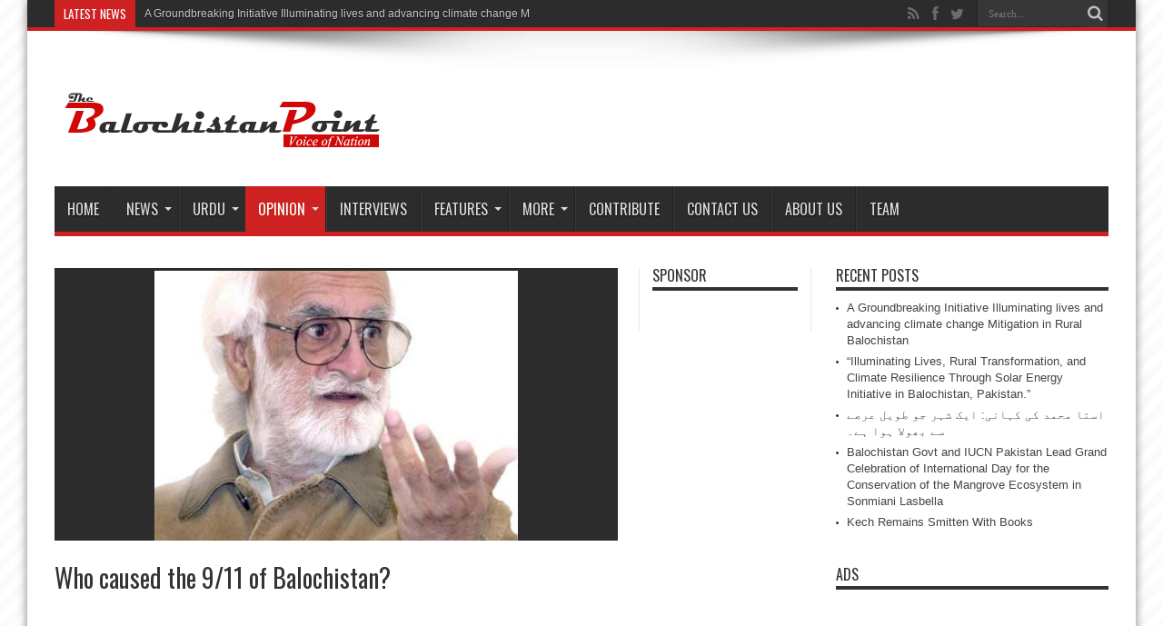

--- FILE ---
content_type: text/html; charset=UTF-8
request_url: http://thebalochistanpoint.com/who-caused-the-911-of-balochistan/
body_size: 19888
content:
<!DOCTYPE html>
<html lang="en-US" prefix="og: http://ogp.me/ns#">
<head>
<meta charset="UTF-8" />
<link rel="profile" href="http://gmpg.org/xfn/11" />
<link rel="pingback" href="http://thebalochistanpoint.com/xmlrpc.php" />
<title>Who caused the 9/11 of Balochistan?  &#8211; Balochistan Point</title>
<link rel='dns-prefetch' href='//fonts.googleapis.com' />
<link rel='dns-prefetch' href='//s.w.org' />
<link rel='dns-prefetch' href='//k4z6w9b5.stackpathcdn.com' />
<link rel='dns-prefetch' href='//cdn.shareaholic.net' />
<link rel='dns-prefetch' href='//www.shareaholic.net' />
<link rel='dns-prefetch' href='//analytics.shareaholic.com' />
<link rel='dns-prefetch' href='//recs.shareaholic.com' />
<link rel='dns-prefetch' href='//go.shareaholic.com' />
<link rel='dns-prefetch' href='//partner.shareaholic.com' />
<link rel="alternate" type="application/rss+xml" title="Balochistan Point &raquo; Feed" href="http://thebalochistanpoint.com/feed/" />
<link rel="alternate" type="application/rss+xml" title="Balochistan Point &raquo; Comments Feed" href="http://thebalochistanpoint.com/comments/feed/" />
<!-- Powered by Shareaholic; Grow your Audience faster! - https://www.shareaholic.com -->
<link rel='preload' href='//cdn.shareaholic.net/assets/pub/shareaholic.js' as='script'/>
<script data-no-minify='1' data-cfasync='false'>
//<![CDATA[
_SHR_SETTINGS = {"endpoints":{"local_recs_url":"http:\/\/thebalochistanpoint.com\/wp-admin\/admin-ajax.php?action=shareaholic_permalink_related","ajax_url":"http:\/\/thebalochistanpoint.com\/wp-admin\/admin-ajax.php","share_counts_url":"http:\/\/thebalochistanpoint.com\/wp-admin\/admin-ajax.php?action=shareaholic_share_counts_api"},"site_id":"de1be215d5406b05a76a814548536503","url_components":{"year":"2013","monthnum":"08","day":"26","hour":"02","minute":"34","second":"08","post_id":"1976","postname":"who-caused-the-911-of-balochistan","category":"news\/news-balochistan"}};
//]]>
</script>
<script data-no-minify='1' data-cfasync='false' src='//cdn.shareaholic.net/assets/pub/shareaholic.js' data-shr-siteid='de1be215d5406b05a76a814548536503' async ></script>

<!-- Shareaholic Content Tags -->
<meta name='shareaholic:site_name' content='Balochistan Point' />
<meta name='shareaholic:language' content='en-US' />
<meta name='shareaholic:url' content='http://thebalochistanpoint.com/who-caused-the-911-of-balochistan/' />
<meta name='shareaholic:keywords' content='cat:balochistan, cat:opinion, type:post' />
<meta name='shareaholic:article_published_time' content='2013-08-26T02:34:08+00:00' />
<meta name='shareaholic:article_modified_time' content='2013-08-26T02:42:55+00:00' />
<meta name='shareaholic:shareable_page' content='true' />
<meta name='shareaholic:article_author_name' content='admin' />
<meta name='shareaholic:site_id' content='de1be215d5406b05a76a814548536503' />
<meta name='shareaholic:wp_version' content='9.3.3' />
<meta name='shareaholic:image' content='http://thebalochistanpoint.com/wp-content/uploads/2013/08/383497697.jpg' />
<!-- Shareaholic Content Tags End -->
		<script type="text/javascript">
			window._wpemojiSettings = {"baseUrl":"https:\/\/s.w.org\/images\/core\/emoji\/2.3\/72x72\/","ext":".png","svgUrl":"https:\/\/s.w.org\/images\/core\/emoji\/2.3\/svg\/","svgExt":".svg","source":{"concatemoji":"http:\/\/thebalochistanpoint.com\/wp-includes\/js\/wp-emoji-release.min.js"}};
			!function(t,a,e){var r,i,n,o=a.createElement("canvas"),l=o.getContext&&o.getContext("2d");function c(t){var e=a.createElement("script");e.src=t,e.defer=e.type="text/javascript",a.getElementsByTagName("head")[0].appendChild(e)}for(n=Array("flag","emoji4"),e.supports={everything:!0,everythingExceptFlag:!0},i=0;i<n.length;i++)e.supports[n[i]]=function(t){var e,a=String.fromCharCode;if(!l||!l.fillText)return!1;switch(l.clearRect(0,0,o.width,o.height),l.textBaseline="top",l.font="600 32px Arial",t){case"flag":return(l.fillText(a(55356,56826,55356,56819),0,0),e=o.toDataURL(),l.clearRect(0,0,o.width,o.height),l.fillText(a(55356,56826,8203,55356,56819),0,0),e===o.toDataURL())?!1:(l.clearRect(0,0,o.width,o.height),l.fillText(a(55356,57332,56128,56423,56128,56418,56128,56421,56128,56430,56128,56423,56128,56447),0,0),e=o.toDataURL(),l.clearRect(0,0,o.width,o.height),l.fillText(a(55356,57332,8203,56128,56423,8203,56128,56418,8203,56128,56421,8203,56128,56430,8203,56128,56423,8203,56128,56447),0,0),e!==o.toDataURL());case"emoji4":return l.fillText(a(55358,56794,8205,9794,65039),0,0),e=o.toDataURL(),l.clearRect(0,0,o.width,o.height),l.fillText(a(55358,56794,8203,9794,65039),0,0),e!==o.toDataURL()}return!1}(n[i]),e.supports.everything=e.supports.everything&&e.supports[n[i]],"flag"!==n[i]&&(e.supports.everythingExceptFlag=e.supports.everythingExceptFlag&&e.supports[n[i]]);e.supports.everythingExceptFlag=e.supports.everythingExceptFlag&&!e.supports.flag,e.DOMReady=!1,e.readyCallback=function(){e.DOMReady=!0},e.supports.everything||(r=function(){e.readyCallback()},a.addEventListener?(a.addEventListener("DOMContentLoaded",r,!1),t.addEventListener("load",r,!1)):(t.attachEvent("onload",r),a.attachEvent("onreadystatechange",function(){"complete"===a.readyState&&e.readyCallback()})),(r=e.source||{}).concatemoji?c(r.concatemoji):r.wpemoji&&r.twemoji&&(c(r.twemoji),c(r.wpemoji)))}(window,document,window._wpemojiSettings);
		</script>
		<style type="text/css">
img.wp-smiley,
img.emoji {
	display: inline !important;
	border: none !important;
	box-shadow: none !important;
	height: 1em !important;
	width: 1em !important;
	margin: 0 .07em !important;
	vertical-align: -0.1em !important;
	background: none !important;
	padding: 0 !important;
}
</style>
<link rel='stylesheet' id='tie-style-css'  href='http://thebalochistanpoint.com/wp-content/themes/jarida/style.css' type='text/css' media='all' />
<link rel='stylesheet' id='Oswald-css'  href='http://fonts.googleapis.com/css?family=Oswald%3Aregular%2C700' type='text/css' media='all' />
<link rel='stylesheet' id='youtube-channel-gallery-css'  href='http://thebalochistanpoint.com/wp-content/plugins/youtube-channel-gallery/styles.css' type='text/css' media='all' />
<link rel='stylesheet' id='jquery.magnific-popup-css'  href='http://thebalochistanpoint.com/wp-content/plugins/youtube-channel-gallery/magnific-popup.css' type='text/css' media='all' />
<script type='text/javascript' src='http://thebalochistanpoint.com/wp-includes/js/jquery/jquery.js'></script>
<script type='text/javascript' src='http://thebalochistanpoint.com/wp-includes/js/jquery/jquery-migrate.min.js'></script>
<link rel='https://api.w.org/' href='http://thebalochistanpoint.com/wp-json/' />
<link rel="EditURI" type="application/rsd+xml" title="RSD" href="http://thebalochistanpoint.com/xmlrpc.php?rsd" />
<link rel="wlwmanifest" type="application/wlwmanifest+xml" href="http://thebalochistanpoint.com/wp-includes/wlwmanifest.xml" /> 
<link rel='prev' title='Nawab Bugti: No Surrender' href='http://thebalochistanpoint.com/nawab-bugti-no-surrender/' />
<link rel='next' title='Balochistan’s missing money' href='http://thebalochistanpoint.com/balochistans-missing-money/' />
<meta name="generator" content="WordPress 4.8.25" />
<link rel="canonical" href="http://thebalochistanpoint.com/who-caused-the-911-of-balochistan/" />
<link rel='shortlink' href='http://thebalochistanpoint.com/?p=1976' />
<link rel="alternate" type="application/json+oembed" href="http://thebalochistanpoint.com/wp-json/oembed/1.0/embed?url=http%3A%2F%2Fthebalochistanpoint.com%2Fwho-caused-the-911-of-balochistan%2F" />
<link rel="alternate" type="text/xml+oembed" href="http://thebalochistanpoint.com/wp-json/oembed/1.0/embed?url=http%3A%2F%2Fthebalochistanpoint.com%2Fwho-caused-the-911-of-balochistan%2F&#038;format=xml" />

<!-- BlogPress - A Native WordPress Android App version 2.6 - Developed by WDDPortfolio.com -->
<meta property="fb:app_id" content="1727391854220459"/>
<!-- Contact Us Form -->
<style type="text/css">
.cuf_input {display:none !important; visibility:hidden !important;}
#contactsubmit:hover, #contactsubmit:focus {
	background: #849F00 repeat-x;
	color: #FFF;
	text-decoration: none;
}
#contactsubmit:active {background: #849F00}
#contactsubmit {
	color: #FFF;
	margin-top:5px;
	margin-bottom:5px;
	background: #738c00 repeat-x;
	display: block;
	float: left;
	/*height: 28px;*/
	padding-right: 23px;
	padding-left: 23px;
	font-size: 12px;
	text-transform: uppercase;
	text-decoration: none;
	font-weight: bold;
	text-shadow: 0px 1px 0px rgba(0, 0, 0, 0.2);
	filter: dropshadow(color=rgba(0, 0, 0, 0.2), offx=0, offy=1);
	-webkit-border-radius: 5px;
	-moz-border-radius: 5px;
	border-radius: 5px;
	-webkit-transition: background 300ms linear;
-moz-transition: background 300ms linear;
-o-transition: background 300ms linear;
transition: background 300ms linear;
-webkit-box-shadow: 0px 2px 2px 0px rgba(0, 0, 0, 0.2);
-moz-box-shadow: 0px 2px 2px 0px rgba(0, 0, 0, 0.2);
box-shadow: 0px 2px 2px 0px rgba(0, 0, 0, 0.2);
text-align:center
}
#tinyform {
clear: both;
width:500px;
	margin-left:auto;
	margin-right:auto;
	/*margin-top:30px;*/
	padding:20px;
	padding-bottom:0px;
	-webkit-border-radius:5px;
	-moz-border-radius:5px;
	border-radius:5px;
	-webkit-box-shadow:0px 0px 10px 0px rgba(0,0,0,0.2);
	-moz-box-shadow:0px 0px 10px 0px rgba(0,0,0,0.2);
	box-shadow:0px 0px 10px 0px rgba(0,0,0,0.2);
	border:4px solid #FFF;
	-webkit-transition:all 200ms linear;
	-moz-transition:all 200ms linear;
	-o-transition:all 200ms linear;
	transition:all 200ms linear;
}
.cuf_field_1 {
	margin-bottom:10px;
}
.cuf_field {
	-moz-box-sizing:border-box;
	-webkit-box-sizing:border-box;
	box-sizing:border-box;
	background:#fff;
	border:1px solid #A9B3BC;
	padding:8px;
	width:100%;
	margin-top:5px;
margin-bottom:15px;
	outline:none
}
.cuf_textarea {
	-moz-box-sizing:border-box;
	-webkit-box-sizing:border-box;
	box-sizing:border-box;
	background:#fff;
	border:1px solid #A9B3BC;
	padding:8px;
	width:100%;
	margin-top:5px;
	outline:none;
margin-bottom:15px;
}


</style>

	<!-- begin gallery scripts -->
    <link rel="stylesheet" href="http://thebalochistanpoint.com/wp-content/plugins/featured-content-gallery/css/jd.gallery.css.php" type="text/css" media="screen" charset="utf-8"/>
	<link rel="stylesheet" href="http://thebalochistanpoint.com/wp-content/plugins/featured-content-gallery/css/jd.gallery.css" type="text/css" media="screen" charset="utf-8"/>
	<script type="text/javascript" src="http://thebalochistanpoint.com/wp-content/plugins/featured-content-gallery/scripts/mootools.v1.11.js"></script>
	<script type="text/javascript" src="http://thebalochistanpoint.com/wp-content/plugins/featured-content-gallery/scripts/jd.gallery.js.php"></script>
	<script type="text/javascript" src="http://thebalochistanpoint.com/wp-content/plugins/featured-content-gallery/scripts/jd.gallery.transitions.js"></script>
	<!-- end gallery scripts -->
                    <style type="text/css">
            @media screen {
              .printfriendly {
                position: relative;
              	z-index: 1000;
                margin: 12px 12px 12px 12px;
              }
              .printfriendly a, .printfriendly a:link, .printfriendly a:visited, .printfriendly a:hover, .printfriendly a:active {
                font-weight: 600;
                cursor: pointer;
                text-decoration: none;
                border: none;
                -webkit-box-shadow: none;
                -moz-box-shadow: none;
                box-shadow: none;
                outline:none;
                font-size: 14px;
                color: #6D9F00;
              }
              .printfriendly.pf-alignleft {float: left}.printfriendly.pf-alignright {float: right}.printfriendly.pf-aligncenter {display: flex;align-items: center;justify-content: center;}
            }

            @media print {
              .printfriendly {display: none}
            }
          </style>
                  <!-- Analytics by WP-Statistics v12.6.13 - https://wp-statistics.com/ -->
<link rel="shortcut icon" href="http://thebalochistanpoint.com/wp-content/uploads/2013/06/fav1.png" title="Favicon" /><!--[if IE]>
<script type="text/javascript">jQuery(document).ready(function (){ jQuery(".menu-item").has("ul").children("a").attr("aria-haspopup", "true");});</script>
<![endif]-->
<!--[if lt IE 9]>
<script src="http://thebalochistanpoint.com/wp-content/themes/jarida/js/html5.js"></script>
<script src="http://thebalochistanpoint.com/wp-content/themes/jarida/js/selectivizr-min.js"></script>
<![endif]-->
<!--[if IE 8]>
<link rel="stylesheet" type="text/css" media="all" href="http://thebalochistanpoint.com/wp-content/themes/jarida/css/ie8.css" />
<![endif]-->
<meta http-equiv="X-UA-Compatible" content="IE=edge,chrome=1" />
<meta name="viewport" content="width=device-width, initial-scale=1, maximum-scale=1, user-scalable=no" />
<style type="text/css" media="screen">

body {
 background-image : url(http://thebalochistanpoint.com/wp-content/themes/jarida/images/patterns/body-bg10.png);background-position: top center;
}
	
body.single .entry, body.page .entry{
	font-family: Georgia, serif;
	font-size : 16px !important;
}



</style>
<style>
.single-post-thumb {
 background: #2c2c2c;
text-align: center;
}

.single-post-thumb  img{
width: 400px;
margin-top:3px;
}
</style>


<script>
  (function(i,s,o,g,r,a,m){i['GoogleAnalyticsObject']=r;i[r]=i[r]||function(){
  (i[r].q=i[r].q||[]).push(arguments)},i[r].l=1*new Date();a=s.createElement(o),
  m=s.getElementsByTagName(o)[0];a.async=1;a.src=g;m.parentNode.insertBefore(a,m)
  })(window,document,'script','//www.google-analytics.com/analytics.js','ga');

  ga('create', 'UA-53177736-2', 'auto');
  ga('send', 'pageview');

</script>
</head>
<body id="top" class="post-template-default single single-post postid-1976 single-format-standard">
	<div class="background-cover"></div>
	<div class="wrapper">
				<div class="top-nav fade-in animated1 head_brnews">
			<div class="container">
				<div class="search-block">
					<form method="get" id="searchform" action="http://thebalochistanpoint.com/">
						<button class="search-button" type="submit" value="Search"></button>
						<input type="text" id="s" name="s" value="Search..." onfocus="if (this.value == 'Search...') {this.value = '';}" onblur="if (this.value == '') {this.value = 'Search...';}"  />
					</form>
				</div><!-- .search-block /-->
						<div class="social-icons icon_flat">
		<a class="tooldown" title="Rss" href="http://thebalochistanpoint.com/feed/" target="_blank"><i class="tieicon-rss"></i></a><a class="tooldown" title="Facebook" href="http://www.facebook.com/Balochistan.Point" target="_blank"><i class="tieicon-facebook"></i></a><a class="tooldown" title="Twitter" href="http://twitter.com/TheB_Point" target="_blank"><i class="tieicon-twitter"></i></a>	</div>


					
	<div class="breaking-news">
		<span>Latest News</span>
				
					<ul>
							<li><a href="http://thebalochistanpoint.com/a-groundbreaking-initiative-illuminating-lives-and-advancing-climate-change-mitigation-in-rural-balochistan/" title="A Groundbreaking Initiative Illuminating lives and advancing climate change Mitigation in Rural Balochistan">A Groundbreaking Initiative Illuminating lives and advancing climate change Mitigation in Rural Balochistan</a></li>
							<li><a href="http://thebalochistanpoint.com/illuminating-lives-rural-transformation-and-climate-resilience-through-solar-energy-initiative-in-balochistan-pakistan/" title="&#8220;Illuminating Lives, Rural Transformation, and Climate Resilience Through Solar Energy Initiative in Balochistan, Pakistan.&#8221;">&#8220;Illuminating Lives, Rural Transformation, and Climate Resilience Through Solar Energy Initiative in Balochistan, Pakistan.&#8221;</a></li>
							<li><a href="http://thebalochistanpoint.com/balochistan-govt-and-iucn-pakistan-lead-grand-celebration-of-international-day-for-the-conservation-of-the-mangrove-ecosystem-in-sonmiani-lasbella/" title="Balochistan Govt and IUCN Pakistan Lead Grand Celebration of International Day for the Conservation of the Mangrove Ecosystem in Sonmiani Lasbella">Balochistan Govt and IUCN Pakistan Lead Grand Celebration of International Day for the Conservation of the Mangrove Ecosystem in Sonmiani Lasbella</a></li>
							<li><a href="http://thebalochistanpoint.com/kech-remains-smitten-with-books/" title="Kech Remains Smitten With Books">Kech Remains Smitten With Books</a></li>
							<li><a href="http://thebalochistanpoint.com/demand-grows-over-the-reopening-of-the-public-library-in-balochistans-most-literate-city/" title="Demand grows over the reopening of the public library in Balochistan&#8217;s most literate city">Demand grows over the reopening of the public library in Balochistan&#8217;s most literate city</a></li>
							<li><a href="http://thebalochistanpoint.com/american-universities-connect-with-thousands-of-pakistani-students-as-interests-in-u-s-higher-education-rises/" title="American Universities Connect with Thousands of Pakistani Students as Interests in U.S Higher Education Rises">American Universities Connect with Thousands of Pakistani Students as Interests in U.S Higher Education Rises</a></li>
							<li><a href="http://thebalochistanpoint.com/the-red-circle/" title="  The Red Circle">  The Red Circle</a></li>
							<li><a href="http://thebalochistanpoint.com/the-plight-of-the-people-of-aranji-a-call-to-action/" title="The Plight of People at Aranji: A Call to Action">The Plight of People at Aranji: A Call to Action</a></li>
							<li><a href="http://thebalochistanpoint.com/too-many-children-miss-out-on-education-in-balochistan/" title="Too Many Children Miss Out On Education in Balochistan.">Too Many Children Miss Out On Education in Balochistan.</a></li>
							<li><a href="http://thebalochistanpoint.com/kalat-students-forum-demands-a-university-in-kalat/" title="Kalat Students Forum demands a University in Kalat">Kalat Students Forum demands a University in Kalat</a></li>
							<li><a href="http://thebalochistanpoint.com/sonora-a-village-in-khuzdar-district-with-beautiful-hills-and-waterfalls/" title="Sonora: A village in Khuzdar district with beautiful Hills and Waterfalls">Sonora: A village in Khuzdar district with beautiful Hills and Waterfalls</a></li>
							<li><a href="http://thebalochistanpoint.com/every-year-counts-the-same-for-baloch/" title="Every year counts the same for Baloch">Every year counts the same for Baloch</a></li>
							<li><a href="http://thebalochistanpoint.com/meri-kalat-a-cradle-of-civilization/" title="Meri Kalat: A cradle of civilization">Meri Kalat: A cradle of civilization</a></li>
							<li><a href="http://thebalochistanpoint.com/unhygienic-foods/" title="Unhygienic Foods">Unhygienic Foods</a></li>
							<li><a href="http://thebalochistanpoint.com/the-report-on-state-of-budget-transparency-in-pakistan/" title="The report on  “State of budget transparency in Pakistan”">The report on  “State of budget transparency in Pakistan”</a></li>
							<li><a href="http://thebalochistanpoint.com/we-will-not-leave-the-flood-victims-alone-in-the-sever-cold-weather-senator-samina-mumtaz-zehri/" title="We will not leave the flood victims alone in the sever cold weather:  Senator Samina Mumtaz Zehri">We will not leave the flood victims alone in the sever cold weather:  Senator Samina Mumtaz Zehri</a></li>
							<li><a href="http://thebalochistanpoint.com/cpdi-releases-its-third-annual-report-on-the-state-of-budget-transparency-in-pakistan/" title="CPDI releases its third annual report on the “State of budget transparency in Pakistan”">CPDI releases its third annual report on the “State of budget transparency in Pakistan”</a></li>
							<li><a href="http://thebalochistanpoint.com/a-step-of-ekoenergy-ecolebel-towards-protecting-ecology-lighting-the-lives-and-ending-poverty-in-balochistan-pakistan/" title="“A step of EKOenergy Ecolebel , towards protecting ecology, lighting the lives and ending poverty in Balochistan, Pakistan”">“A step of EKOenergy Ecolebel , towards protecting ecology, lighting the lives and ending poverty in Balochistan, Pakistan”</a></li>
							<li><a href="http://thebalochistanpoint.com/hard-balochistan-electrifies-100-households-through-home-based-solar-energy-systems/" title="HARD- Balochistan electrifies 100 households through home based solar energy systems">HARD- Balochistan electrifies 100 households through home based solar energy systems</a></li>
							<li><a href="http://thebalochistanpoint.com/mother-language-day-and-pakistans-language-crisis/" title="Mother Language Day and Pakistan&#8217;s language crisis">Mother Language Day and Pakistan&#8217;s language crisis</a></li>
						</ul>
					
						<script type="text/javascript">
			jQuery(document).ready(function(){
								createTicker(); 
							});
		</script>
	</div> <!-- .breaking-news -->				
			</div>
		</div><!-- .top-menu /-->
		
		<div class="container">
		<header id="theme-header">
		<div class="header-content fade-in animated1">
			<div class="logo">
			<h2>								<a title="Balochistan Point" href="http://thebalochistanpoint.com/">
					<img src="http://thebalochistanpoint.com/wp-content/uploads/2013/06/test-2.png" alt="Balochistan Point" /><strong>Balochistan Point Voice of Nation</strong>
				</a>
			</h2>			</div><!-- .logo /-->
						<div class="clear"></div>
		</div>
									<nav id="main-nav" class="fade-in animated2 fixed-enabled">
				<div class="container">
				<div class="main-menu"><ul id="menu-main" class="menu"><li id="menu-item-6" class="menu-item  menu-item-type-custom  menu-item-object-custom  menu-item-home"><a href="http://thebalochistanpoint.com">Home</a></li>
<li id="menu-item-706" class="menu-item  menu-item-type-taxonomy  menu-item-object-category  current-post-ancestor  menu-item-has-children"><a href="http://thebalochistanpoint.com/category/news/">News</a>
<ul class="sub-menu">
	<li id="menu-item-747" class="menu-item  menu-item-type-taxonomy  menu-item-object-category  current-post-ancestor  current-menu-parent  current-post-parent"><a href="http://thebalochistanpoint.com/category/news/news-balochistan/">Balochistan</a></li>
	<li id="menu-item-6497" class="menu-item  menu-item-type-taxonomy  menu-item-object-category"><a href="http://thebalochistanpoint.com/category/news/national/">National</a></li>
	<li id="menu-item-746" class="menu-item  menu-item-type-taxonomy  menu-item-object-category"><a href="http://thebalochistanpoint.com/category/news/news-international/">Multi Media</a></li>
</ul> <!--End Sub Menu -->
</li>
<li id="menu-item-704" class="menu-item  menu-item-type-taxonomy  menu-item-object-category  menu-item-has-children"><a href="http://thebalochistanpoint.com/category/editorial/">Urdu</a>
<ul class="sub-menu">
	<li id="menu-item-1014" class="menu-item  menu-item-type-taxonomy  menu-item-object-category"><a href="http://thebalochistanpoint.com/category/editors-picks/">Editors&#8217; Picks</a></li>
</ul> <!--End Sub Menu -->
</li>
<li id="menu-item-879" class="menu-item  menu-item-type-taxonomy  menu-item-object-category  current-post-ancestor  current-menu-parent  current-post-parent  menu-item-has-children"><a href="http://thebalochistanpoint.com/category/opinion/">Opinion</a>
<ul class="sub-menu">
	<li id="menu-item-12359" class="menu-item  menu-item-type-taxonomy  menu-item-object-category"><a href="http://thebalochistanpoint.com/category/blogs/">Blogs</a></li>
	<li id="menu-item-6498" class="menu-item  menu-item-type-taxonomy  menu-item-object-category"><a href="http://thebalochistanpoint.com/category/letters/">Letters</a></li>
</ul> <!--End Sub Menu -->
</li>
<li id="menu-item-872" class="menu-item  menu-item-type-taxonomy  menu-item-object-category"><a href="http://thebalochistanpoint.com/category/interviews/">Interviews</a></li>
<li id="menu-item-12358" class="menu-item  menu-item-type-taxonomy  menu-item-object-category  menu-item-has-children"><a href="http://thebalochistanpoint.com/category/feature/">Features</a>
<ul class="sub-menu">
	<li id="menu-item-12466" class="menu-item  menu-item-type-taxonomy  menu-item-object-category"><a href="http://thebalochistanpoint.com/category/human-rights/">Human Rights</a></li>
	<li id="menu-item-12464" class="menu-item  menu-item-type-taxonomy  menu-item-object-category"><a href="http://thebalochistanpoint.com/category/democratic-process/">Democratic Process</a></li>
	<li id="menu-item-12465" class="menu-item  menu-item-type-taxonomy  menu-item-object-category"><a href="http://thebalochistanpoint.com/category/govt-accountability/">Govt Accountability</a></li>
	<li id="menu-item-12467" class="menu-item  menu-item-type-taxonomy  menu-item-object-category"><a href="http://thebalochistanpoint.com/category/rule-of-law/">Rule of Law</a></li>
</ul> <!--End Sub Menu -->
</li>
<li id="menu-item-12455" class="menu-item  menu-item-type-taxonomy  menu-item-object-category  menu-item-has-children"><a href="http://thebalochistanpoint.com/category/more/">More</a>
<ul class="sub-menu">
	<li id="menu-item-12458" class="menu-item  menu-item-type-taxonomy  menu-item-object-category"><a href="http://thebalochistanpoint.com/category/education/">Education</a></li>
	<li id="menu-item-12459" class="menu-item  menu-item-type-taxonomy  menu-item-object-category"><a href="http://thebalochistanpoint.com/category/health/">Health</a></li>
	<li id="menu-item-12457" class="menu-item  menu-item-type-taxonomy  menu-item-object-category"><a href="http://thebalochistanpoint.com/category/culture/">Culture</a></li>
	<li id="menu-item-12456" class="menu-item  menu-item-type-taxonomy  menu-item-object-category"><a href="http://thebalochistanpoint.com/category/agriculture/">Agriculture</a></li>
	<li id="menu-item-12460" class="menu-item  menu-item-type-taxonomy  menu-item-object-category"><a href="http://thebalochistanpoint.com/category/literature/">Literature</a></li>
	<li id="menu-item-12461" class="menu-item  menu-item-type-taxonomy  menu-item-object-category"><a href="http://thebalochistanpoint.com/category/livestock/">Livestock</a></li>
	<li id="menu-item-12462" class="menu-item  menu-item-type-taxonomy  menu-item-object-category"><a href="http://thebalochistanpoint.com/category/science/">Science</a></li>
	<li id="menu-item-12463" class="menu-item  menu-item-type-taxonomy  menu-item-object-category"><a href="http://thebalochistanpoint.com/category/sports/">Sports</a></li>
</ul> <!--End Sub Menu -->
</li>
<li id="menu-item-5219" class="menu-item  menu-item-type-post_type  menu-item-object-page"><a href="http://thebalochistanpoint.com/contribute/">Contribute</a></li>
<li id="menu-item-875" class="menu-item  menu-item-type-post_type  menu-item-object-page"><a href="http://thebalochistanpoint.com/contact-us/">Contact Us</a></li>
<li id="menu-item-738" class="menu-item  menu-item-type-post_type  menu-item-object-page"><a href="http://thebalochistanpoint.com/about-us/">About Us</a></li>
<li id="menu-item-7586" class="menu-item  menu-item-type-post_type  menu-item-object-page"><a href="http://thebalochistanpoint.com/team/">Team</a></li>
</ul></div>				</div>
			</nav><!-- .main-nav /-->
		</header><!-- #header /-->

	<div id="main-content" class="container fade-in animated3">
<div class="content-wrap">
	<div class="content">
		
		
		
		
		<article id="the-post" class="post-listing post-1976 post type-post status-publish format-standard has-post-thumbnail hentry category-news-balochistan category-opinion">
					<div class="single-post-thumb">
			 <img width="444" height="330" src="http://thebalochistanpoint.com/wp-content/uploads/2013/08/383497697-444x330.jpg" class="attachment-slider size-slider wp-post-image" alt="" />		</div>
		

			<div class="post-inner">
				<h1 class="name post-title entry-title" itemprop="itemReviewed" itemscope itemtype="http://schema.org/Thing"><span itemprop="name">Who caused the 9/11 of Balochistan?</span></h1>

								<div class="entry">
					
					<div style='display:none;' class='shareaholic-canvas' data-app='share_buttons' data-title='Who caused the 9/11 of Balochistan? ' data-link='http://thebalochistanpoint.com/who-caused-the-911-of-balochistan/' data-app-id-name='post_above_content'></div><div class="pf-content"><p style="text-align: justify;"><!--[if gte mso 9]><xml>
<w:WordDocument>
<w:View>Normal</w:View>
<w:Zoom>0</w:Zoom>
<w:TrackMoves/>
<w:TrackFormatting/>
<w:PunctuationKerning/>
<w:ValidateAgainstSchemas/>
<w:SaveIfXMLInvalid>false</w:SaveIfXMLInvalid>
<w:IgnoreMixedContent>false</w:IgnoreMixedContent>
<w:AlwaysShowPlaceholderText>false</w:AlwaysShowPlaceholderText>
<w:DoNotPromoteQF/>
<w:LidThemeOther>EN-US</w:LidThemeOther>
<w:LidThemeAsian>X-NONE</w:LidThemeAsian>
<w:LidThemeComplexScript>X-NONE</w:LidThemeComplexScript>
<w:Compatibility>
<w:BreakWrappedTables/>
<w:SnapToGridInCell/>
<w:WrapTextWithPunct/>
<w:UseAsianBreakRules/>
<w:DontGrowAutofit/>
<w:SplitPgBreakAndParaMark/>
<w:DontVertAlignCellWithSp/>
<w:DontBreakConstrainedForcedTables/>
<w:DontVertAlignInTxbx/>
<w:Word11KerningPairs/>
<w:CachedColBalance/>
</w:Compatibility>
<w:BrowserLevel>MicrosoftInternetExplorer4</w:BrowserLevel>
<m:mathPr>
<m:mathFont m:val="Cambria Math"/>
<m:brkBin m:val="before"/>
<m:brkBinSub m:val="&#45;-"/>
<m:smallFrac m:val="off"/>
<m:dispDef/>
<m:lMargin m:val="0"/>
<m:rMargin m:val="0"/>
<m:defJc m:val="centerGroup"/>
<m:wrapIndent m:val="1440"/>
<m:intLim m:val="subSup"/>
<m:naryLim m:val="undOvr"/>
</m:mathPr></w:WordDocument>
</xml><![endif]--></p>
<p style="text-align: justify;"><!--[if gte mso 9]><xml>
<w:LatentStyles DefLockedState="false" DefUnhideWhenUsed="true"
DefSemiHidden="true" DefQFormat="false" DefPriority="99"
LatentStyleCount="267">
<w:LsdException Locked="false" Priority="0" SemiHidden="false"
UnhideWhenUsed="false" QFormat="true" Name="Normal"/>
<w:LsdException Locked="false" Priority="9" SemiHidden="false"
UnhideWhenUsed="false" QFormat="true" Name="heading 1"/>
<w:LsdException Locked="false" Priority="9" QFormat="true" Name="heading 2"/>
<w:LsdException Locked="false" Priority="9" QFormat="true" Name="heading 3"/>
<w:LsdException Locked="false" Priority="9" QFormat="true" Name="heading 4"/>
<w:LsdException Locked="false" Priority="9" QFormat="true" Name="heading 5"/>
<w:LsdException Locked="false" Priority="9" QFormat="true" Name="heading 6"/>
<w:LsdException Locked="false" Priority="9" QFormat="true" Name="heading 7"/>
<w:LsdException Locked="false" Priority="9" QFormat="true" Name="heading 8"/>
<w:LsdException Locked="false" Priority="9" QFormat="true" Name="heading 9"/>
<w:LsdException Locked="false" Priority="39" Name="toc 1"/>
<w:LsdException Locked="false" Priority="39" Name="toc 2"/>
<w:LsdException Locked="false" Priority="39" Name="toc 3"/>
<w:LsdException Locked="false" Priority="39" Name="toc 4"/>
<w:LsdException Locked="false" Priority="39" Name="toc 5"/>
<w:LsdException Locked="false" Priority="39" Name="toc 6"/>
<w:LsdException Locked="false" Priority="39" Name="toc 7"/>
<w:LsdException Locked="false" Priority="39" Name="toc 8"/>
<w:LsdException Locked="false" Priority="39" Name="toc 9"/>
<w:LsdException Locked="false" Priority="35" QFormat="true" Name="caption"/>
<w:LsdException Locked="false" Priority="10" SemiHidden="false"
UnhideWhenUsed="false" QFormat="true" Name="Title"/>
<w:LsdException Locked="false" Priority="1" Name="Default Paragraph Font"/>
<w:LsdException Locked="false" Priority="11" SemiHidden="false"
UnhideWhenUsed="false" QFormat="true" Name="Subtitle"/>
<w:LsdException Locked="false" Priority="22" SemiHidden="false"
UnhideWhenUsed="false" QFormat="true" Name="Strong"/>
<w:LsdException Locked="false" Priority="20" SemiHidden="false"
UnhideWhenUsed="false" QFormat="true" Name="Emphasis"/>
<w:LsdException Locked="false" Priority="59" SemiHidden="false"
UnhideWhenUsed="false" Name="Table Grid"/>
<w:LsdException Locked="false" UnhideWhenUsed="false" Name="Placeholder Text"/>
<w:LsdException Locked="false" Priority="1" SemiHidden="false"
UnhideWhenUsed="false" QFormat="true" Name="No Spacing"/>
<w:LsdException Locked="false" Priority="60" SemiHidden="false"
UnhideWhenUsed="false" Name="Light Shading"/>
<w:LsdException Locked="false" Priority="61" SemiHidden="false"
UnhideWhenUsed="false" Name="Light List"/>
<w:LsdException Locked="false" Priority="62" SemiHidden="false"
UnhideWhenUsed="false" Name="Light Grid"/>
<w:LsdException Locked="false" Priority="63" SemiHidden="false"
UnhideWhenUsed="false" Name="Medium Shading 1"/>
<w:LsdException Locked="false" Priority="64" SemiHidden="false"
UnhideWhenUsed="false" Name="Medium Shading 2"/>
<w:LsdException Locked="false" Priority="65" SemiHidden="false"
UnhideWhenUsed="false" Name="Medium List 1"/>
<w:LsdException Locked="false" Priority="66" SemiHidden="false"
UnhideWhenUsed="false" Name="Medium List 2"/>
<w:LsdException Locked="false" Priority="67" SemiHidden="false"
UnhideWhenUsed="false" Name="Medium Grid 1"/>
<w:LsdException Locked="false" Priority="68" SemiHidden="false"
UnhideWhenUsed="false" Name="Medium Grid 2"/>
<w:LsdException Locked="false" Priority="69" SemiHidden="false"
UnhideWhenUsed="false" Name="Medium Grid 3"/>
<w:LsdException Locked="false" Priority="70" SemiHidden="false"
UnhideWhenUsed="false" Name="Dark List"/>
<w:LsdException Locked="false" Priority="71" SemiHidden="false"
UnhideWhenUsed="false" Name="Colorful Shading"/>
<w:LsdException Locked="false" Priority="72" SemiHidden="false"
UnhideWhenUsed="false" Name="Colorful List"/>
<w:LsdException Locked="false" Priority="73" SemiHidden="false"
UnhideWhenUsed="false" Name="Colorful Grid"/>
<w:LsdException Locked="false" Priority="60" SemiHidden="false"
UnhideWhenUsed="false" Name="Light Shading Accent 1"/>
<w:LsdException Locked="false" Priority="61" SemiHidden="false"
UnhideWhenUsed="false" Name="Light List Accent 1"/>
<w:LsdException Locked="false" Priority="62" SemiHidden="false"
UnhideWhenUsed="false" Name="Light Grid Accent 1"/>
<w:LsdException Locked="false" Priority="63" SemiHidden="false"
UnhideWhenUsed="false" Name="Medium Shading 1 Accent 1"/>
<w:LsdException Locked="false" Priority="64" SemiHidden="false"
UnhideWhenUsed="false" Name="Medium Shading 2 Accent 1"/>
<w:LsdException Locked="false" Priority="65" SemiHidden="false"
UnhideWhenUsed="false" Name="Medium List 1 Accent 1"/>
<w:LsdException Locked="false" UnhideWhenUsed="false" Name="Revision"/>
<w:LsdException Locked="false" Priority="34" SemiHidden="false"
UnhideWhenUsed="false" QFormat="true" Name="List Paragraph"/>
<w:LsdException Locked="false" Priority="29" SemiHidden="false"
UnhideWhenUsed="false" QFormat="true" Name="Quote"/>
<w:LsdException Locked="false" Priority="30" SemiHidden="false"
UnhideWhenUsed="false" QFormat="true" Name="Intense Quote"/>
<w:LsdException Locked="false" Priority="66" SemiHidden="false"
UnhideWhenUsed="false" Name="Medium List 2 Accent 1"/>
<w:LsdException Locked="false" Priority="67" SemiHidden="false"
UnhideWhenUsed="false" Name="Medium Grid 1 Accent 1"/>
<w:LsdException Locked="false" Priority="68" SemiHidden="false"
UnhideWhenUsed="false" Name="Medium Grid 2 Accent 1"/>
<w:LsdException Locked="false" Priority="69" SemiHidden="false"
UnhideWhenUsed="false" Name="Medium Grid 3 Accent 1"/>
<w:LsdException Locked="false" Priority="70" SemiHidden="false"
UnhideWhenUsed="false" Name="Dark List Accent 1"/>
<w:LsdException Locked="false" Priority="71" SemiHidden="false"
UnhideWhenUsed="false" Name="Colorful Shading Accent 1"/>
<w:LsdException Locked="false" Priority="72" SemiHidden="false"
UnhideWhenUsed="false" Name="Colorful List Accent 1"/>
<w:LsdException Locked="false" Priority="73" SemiHidden="false"
UnhideWhenUsed="false" Name="Colorful Grid Accent 1"/>
<w:LsdException Locked="false" Priority="60" SemiHidden="false"
UnhideWhenUsed="false" Name="Light Shading Accent 2"/>
<w:LsdException Locked="false" Priority="61" SemiHidden="false"
UnhideWhenUsed="false" Name="Light List Accent 2"/>
<w:LsdException Locked="false" Priority="62" SemiHidden="false"
UnhideWhenUsed="false" Name="Light Grid Accent 2"/>
<w:LsdException Locked="false" Priority="63" SemiHidden="false"
UnhideWhenUsed="false" Name="Medium Shading 1 Accent 2"/>
<w:LsdException Locked="false" Priority="64" SemiHidden="false"
UnhideWhenUsed="false" Name="Medium Shading 2 Accent 2"/>
<w:LsdException Locked="false" Priority="65" SemiHidden="false"
UnhideWhenUsed="false" Name="Medium List 1 Accent 2"/>
<w:LsdException Locked="false" Priority="66" SemiHidden="false"
UnhideWhenUsed="false" Name="Medium List 2 Accent 2"/>
<w:LsdException Locked="false" Priority="67" SemiHidden="false"
UnhideWhenUsed="false" Name="Medium Grid 1 Accent 2"/>
<w:LsdException Locked="false" Priority="68" SemiHidden="false"
UnhideWhenUsed="false" Name="Medium Grid 2 Accent 2"/>
<w:LsdException Locked="false" Priority="69" SemiHidden="false"
UnhideWhenUsed="false" Name="Medium Grid 3 Accent 2"/>
<w:LsdException Locked="false" Priority="70" SemiHidden="false"
UnhideWhenUsed="false" Name="Dark List Accent 2"/>
<w:LsdException Locked="false" Priority="71" SemiHidden="false"
UnhideWhenUsed="false" Name="Colorful Shading Accent 2"/>
<w:LsdException Locked="false" Priority="72" SemiHidden="false"
UnhideWhenUsed="false" Name="Colorful List Accent 2"/>
<w:LsdException Locked="false" Priority="73" SemiHidden="false"
UnhideWhenUsed="false" Name="Colorful Grid Accent 2"/>
<w:LsdException Locked="false" Priority="60" SemiHidden="false"
UnhideWhenUsed="false" Name="Light Shading Accent 3"/>
<w:LsdException Locked="false" Priority="61" SemiHidden="false"
UnhideWhenUsed="false" Name="Light List Accent 3"/>
<w:LsdException Locked="false" Priority="62" SemiHidden="false"
UnhideWhenUsed="false" Name="Light Grid Accent 3"/>
<w:LsdException Locked="false" Priority="63" SemiHidden="false"
UnhideWhenUsed="false" Name="Medium Shading 1 Accent 3"/>
<w:LsdException Locked="false" Priority="64" SemiHidden="false"
UnhideWhenUsed="false" Name="Medium Shading 2 Accent 3"/>
<w:LsdException Locked="false" Priority="65" SemiHidden="false"
UnhideWhenUsed="false" Name="Medium List 1 Accent 3"/>
<w:LsdException Locked="false" Priority="66" SemiHidden="false"
UnhideWhenUsed="false" Name="Medium List 2 Accent 3"/>
<w:LsdException Locked="false" Priority="67" SemiHidden="false"
UnhideWhenUsed="false" Name="Medium Grid 1 Accent 3"/>
<w:LsdException Locked="false" Priority="68" SemiHidden="false"
UnhideWhenUsed="false" Name="Medium Grid 2 Accent 3"/>
<w:LsdException Locked="false" Priority="69" SemiHidden="false"
UnhideWhenUsed="false" Name="Medium Grid 3 Accent 3"/>
<w:LsdException Locked="false" Priority="70" SemiHidden="false"
UnhideWhenUsed="false" Name="Dark List Accent 3"/>
<w:LsdException Locked="false" Priority="71" SemiHidden="false"
UnhideWhenUsed="false" Name="Colorful Shading Accent 3"/>
<w:LsdException Locked="false" Priority="72" SemiHidden="false"
UnhideWhenUsed="false" Name="Colorful List Accent 3"/>
<w:LsdException Locked="false" Priority="73" SemiHidden="false"
UnhideWhenUsed="false" Name="Colorful Grid Accent 3"/>
<w:LsdException Locked="false" Priority="60" SemiHidden="false"
UnhideWhenUsed="false" Name="Light Shading Accent 4"/>
<w:LsdException Locked="false" Priority="61" SemiHidden="false"
UnhideWhenUsed="false" Name="Light List Accent 4"/>
<w:LsdException Locked="false" Priority="62" SemiHidden="false"
UnhideWhenUsed="false" Name="Light Grid Accent 4"/>
<w:LsdException Locked="false" Priority="63" SemiHidden="false"
UnhideWhenUsed="false" Name="Medium Shading 1 Accent 4"/>
<w:LsdException Locked="false" Priority="64" SemiHidden="false"
UnhideWhenUsed="false" Name="Medium Shading 2 Accent 4"/>
<w:LsdException Locked="false" Priority="65" SemiHidden="false"
UnhideWhenUsed="false" Name="Medium List 1 Accent 4"/>
<w:LsdException Locked="false" Priority="66" SemiHidden="false"
UnhideWhenUsed="false" Name="Medium List 2 Accent 4"/>
<w:LsdException Locked="false" Priority="67" SemiHidden="false"
UnhideWhenUsed="false" Name="Medium Grid 1 Accent 4"/>
<w:LsdException Locked="false" Priority="68" SemiHidden="false"
UnhideWhenUsed="false" Name="Medium Grid 2 Accent 4"/>
<w:LsdException Locked="false" Priority="69" SemiHidden="false"
UnhideWhenUsed="false" Name="Medium Grid 3 Accent 4"/>
<w:LsdException Locked="false" Priority="70" SemiHidden="false"
UnhideWhenUsed="false" Name="Dark List Accent 4"/>
<w:LsdException Locked="false" Priority="71" SemiHidden="false"
UnhideWhenUsed="false" Name="Colorful Shading Accent 4"/>
<w:LsdException Locked="false" Priority="72" SemiHidden="false"
UnhideWhenUsed="false" Name="Colorful List Accent 4"/>
<w:LsdException Locked="false" Priority="73" SemiHidden="false"
UnhideWhenUsed="false" Name="Colorful Grid Accent 4"/>
<w:LsdException Locked="false" Priority="60" SemiHidden="false"
UnhideWhenUsed="false" Name="Light Shading Accent 5"/>
<w:LsdException Locked="false" Priority="61" SemiHidden="false"
UnhideWhenUsed="false" Name="Light List Accent 5"/>
<w:LsdException Locked="false" Priority="62" SemiHidden="false"
UnhideWhenUsed="false" Name="Light Grid Accent 5"/>
<w:LsdException Locked="false" Priority="63" SemiHidden="false"
UnhideWhenUsed="false" Name="Medium Shading 1 Accent 5"/>
<w:LsdException Locked="false" Priority="64" SemiHidden="false"
UnhideWhenUsed="false" Name="Medium Shading 2 Accent 5"/>
<w:LsdException Locked="false" Priority="65" SemiHidden="false"
UnhideWhenUsed="false" Name="Medium List 1 Accent 5"/>
<w:LsdException Locked="false" Priority="66" SemiHidden="false"
UnhideWhenUsed="false" Name="Medium List 2 Accent 5"/>
<w:LsdException Locked="false" Priority="67" SemiHidden="false"
UnhideWhenUsed="false" Name="Medium Grid 1 Accent 5"/>
<w:LsdException Locked="false" Priority="68" SemiHidden="false"
UnhideWhenUsed="false" Name="Medium Grid 2 Accent 5"/>
<w:LsdException Locked="false" Priority="69" SemiHidden="false"
UnhideWhenUsed="false" Name="Medium Grid 3 Accent 5"/>
<w:LsdException Locked="false" Priority="70" SemiHidden="false"
UnhideWhenUsed="false" Name="Dark List Accent 5"/>
<w:LsdException Locked="false" Priority="71" SemiHidden="false"
UnhideWhenUsed="false" Name="Colorful Shading Accent 5"/>
<w:LsdException Locked="false" Priority="72" SemiHidden="false"
UnhideWhenUsed="false" Name="Colorful List Accent 5"/>
<w:LsdException Locked="false" Priority="73" SemiHidden="false"
UnhideWhenUsed="false" Name="Colorful Grid Accent 5"/>
<w:LsdException Locked="false" Priority="60" SemiHidden="false"
UnhideWhenUsed="false" Name="Light Shading Accent 6"/>
<w:LsdException Locked="false" Priority="61" SemiHidden="false"
UnhideWhenUsed="false" Name="Light List Accent 6"/>
<w:LsdException Locked="false" Priority="62" SemiHidden="false"
UnhideWhenUsed="false" Name="Light Grid Accent 6"/>
<w:LsdException Locked="false" Priority="63" SemiHidden="false"
UnhideWhenUsed="false" Name="Medium Shading 1 Accent 6"/>
<w:LsdException Locked="false" Priority="64" SemiHidden="false"
UnhideWhenUsed="false" Name="Medium Shading 2 Accent 6"/>
<w:LsdException Locked="false" Priority="65" SemiHidden="false"
UnhideWhenUsed="false" Name="Medium List 1 Accent 6"/>
<w:LsdException Locked="false" Priority="66" SemiHidden="false"
UnhideWhenUsed="false" Name="Medium List 2 Accent 6"/>
<w:LsdException Locked="false" Priority="67" SemiHidden="false"
UnhideWhenUsed="false" Name="Medium Grid 1 Accent 6"/>
<w:LsdException Locked="false" Priority="68" SemiHidden="false"
UnhideWhenUsed="false" Name="Medium Grid 2 Accent 6"/>
<w:LsdException Locked="false" Priority="69" SemiHidden="false"
UnhideWhenUsed="false" Name="Medium Grid 3 Accent 6"/>
<w:LsdException Locked="false" Priority="70" SemiHidden="false"
UnhideWhenUsed="false" Name="Dark List Accent 6"/>
<w:LsdException Locked="false" Priority="71" SemiHidden="false"
UnhideWhenUsed="false" Name="Colorful Shading Accent 6"/>
<w:LsdException Locked="false" Priority="72" SemiHidden="false"
UnhideWhenUsed="false" Name="Colorful List Accent 6"/>
<w:LsdException Locked="false" Priority="73" SemiHidden="false"
UnhideWhenUsed="false" Name="Colorful Grid Accent 6"/>
<w:LsdException Locked="false" Priority="19" SemiHidden="false"
UnhideWhenUsed="false" QFormat="true" Name="Subtle Emphasis"/>
<w:LsdException Locked="false" Priority="21" SemiHidden="false"
UnhideWhenUsed="false" QFormat="true" Name="Intense Emphasis"/>
<w:LsdException Locked="false" Priority="31" SemiHidden="false"
UnhideWhenUsed="false" QFormat="true" Name="Subtle Reference"/>
<w:LsdException Locked="false" Priority="32" SemiHidden="false"
UnhideWhenUsed="false" QFormat="true" Name="Intense Reference"/>
<w:LsdException Locked="false" Priority="33" SemiHidden="false"
UnhideWhenUsed="false" QFormat="true" Name="Book Title"/>
<w:LsdException Locked="false" Priority="37" Name="Bibliography"/>
<w:LsdException Locked="false" Priority="39" QFormat="true" Name="TOC Heading"/>
</w:LatentStyles>
</xml><![endif]--><!--[if gte mso 10]>



<style>
 /* Style Definitions */
 table.MsoNormalTable
	{mso-style-name:"Table Normal";
	mso-tstyle-rowband-size:0;
	mso-tstyle-colband-size:0;
	mso-style-noshow:yes;
	mso-style-priority:99;
	mso-style-qformat:yes;
	mso-style-parent:"";
	mso-padding-alt:0in 5.4pt 0in 5.4pt;
	mso-para-margin-top:0in;
	mso-para-margin-right:0in;
	mso-para-margin-bottom:10.0pt;
	mso-para-margin-left:0in;
	line-height:115%;
	mso-pagination:widow-orphan;
	font-size:11.0pt;
	font-family:"Calibri","sans-serif";
	mso-ascii-font-family:Calibri;
	mso-ascii-theme-font:minor-latin;
	mso-fareast-font-family:"Times New Roman";
	mso-fareast-theme-font:minor-fareast;
	mso-hansi-font-family:Calibri;
	mso-hansi-theme-font:minor-latin;}
</style>

<![endif]--></p>
<p style="text-align: justify;"><!--[if gte mso 9]><xml>
<w:WordDocument>
<w:View>Normal</w:View>
<w:Zoom>0</w:Zoom>
<w:TrackMoves/>
<w:TrackFormatting/>
<w:PunctuationKerning/>
<w:ValidateAgainstSchemas/>
<w:SaveIfXMLInvalid>false</w:SaveIfXMLInvalid>
<w:IgnoreMixedContent>false</w:IgnoreMixedContent>
<w:AlwaysShowPlaceholderText>false</w:AlwaysShowPlaceholderText>
<w:DoNotPromoteQF/>
<w:LidThemeOther>EN-US</w:LidThemeOther>
<w:LidThemeAsian>X-NONE</w:LidThemeAsian>
<w:LidThemeComplexScript>X-NONE</w:LidThemeComplexScript>
<w:Compatibility>
<w:BreakWrappedTables/>
<w:SnapToGridInCell/>
<w:WrapTextWithPunct/>
<w:UseAsianBreakRules/>
<w:DontGrowAutofit/>
<w:SplitPgBreakAndParaMark/>
<w:DontVertAlignCellWithSp/>
<w:DontBreakConstrainedForcedTables/>
<w:DontVertAlignInTxbx/>
<w:Word11KerningPairs/>
<w:CachedColBalance/>
</w:Compatibility>
<w:BrowserLevel>MicrosoftInternetExplorer4</w:BrowserLevel>
<m:mathPr>
<m:mathFont m:val="Cambria Math"/>
<m:brkBin m:val="before"/>
<m:brkBinSub m:val="&#45;-"/>
<m:smallFrac m:val="off"/>
<m:dispDef/>
<m:lMargin m:val="0"/>
<m:rMargin m:val="0"/>
<m:defJc m:val="centerGroup"/>
<m:wrapIndent m:val="1440"/>
<m:intLim m:val="subSup"/>
<m:naryLim m:val="undOvr"/>
</m:mathPr></w:WordDocument>
</xml><![endif]--></p>
<p style="text-align: justify;"><!--[if gte mso 9]><xml>
<w:LatentStyles DefLockedState="false" DefUnhideWhenUsed="true"
DefSemiHidden="true" DefQFormat="false" DefPriority="99"
LatentStyleCount="267">
<w:LsdException Locked="false" Priority="0" SemiHidden="false"
UnhideWhenUsed="false" QFormat="true" Name="Normal"/>
<w:LsdException Locked="false" Priority="9" SemiHidden="false"
UnhideWhenUsed="false" QFormat="true" Name="heading 1"/>
<w:LsdException Locked="false" Priority="9" QFormat="true" Name="heading 2"/>
<w:LsdException Locked="false" Priority="9" QFormat="true" Name="heading 3"/>
<w:LsdException Locked="false" Priority="9" QFormat="true" Name="heading 4"/>
<w:LsdException Locked="false" Priority="9" QFormat="true" Name="heading 5"/>
<w:LsdException Locked="false" Priority="9" QFormat="true" Name="heading 6"/>
<w:LsdException Locked="false" Priority="9" QFormat="true" Name="heading 7"/>
<w:LsdException Locked="false" Priority="9" QFormat="true" Name="heading 8"/>
<w:LsdException Locked="false" Priority="9" QFormat="true" Name="heading 9"/>
<w:LsdException Locked="false" Priority="39" Name="toc 1"/>
<w:LsdException Locked="false" Priority="39" Name="toc 2"/>
<w:LsdException Locked="false" Priority="39" Name="toc 3"/>
<w:LsdException Locked="false" Priority="39" Name="toc 4"/>
<w:LsdException Locked="false" Priority="39" Name="toc 5"/>
<w:LsdException Locked="false" Priority="39" Name="toc 6"/>
<w:LsdException Locked="false" Priority="39" Name="toc 7"/>
<w:LsdException Locked="false" Priority="39" Name="toc 8"/>
<w:LsdException Locked="false" Priority="39" Name="toc 9"/>
<w:LsdException Locked="false" Priority="35" QFormat="true" Name="caption"/>
<w:LsdException Locked="false" Priority="10" SemiHidden="false"
UnhideWhenUsed="false" QFormat="true" Name="Title"/>
<w:LsdException Locked="false" Priority="1" Name="Default Paragraph Font"/>
<w:LsdException Locked="false" Priority="11" SemiHidden="false"
UnhideWhenUsed="false" QFormat="true" Name="Subtitle"/>
<w:LsdException Locked="false" Priority="22" SemiHidden="false"
UnhideWhenUsed="false" QFormat="true" Name="Strong"/>
<w:LsdException Locked="false" Priority="20" SemiHidden="false"
UnhideWhenUsed="false" QFormat="true" Name="Emphasis"/>
<w:LsdException Locked="false" Priority="59" SemiHidden="false"
UnhideWhenUsed="false" Name="Table Grid"/>
<w:LsdException Locked="false" UnhideWhenUsed="false" Name="Placeholder Text"/>
<w:LsdException Locked="false" Priority="1" SemiHidden="false"
UnhideWhenUsed="false" QFormat="true" Name="No Spacing"/>
<w:LsdException Locked="false" Priority="60" SemiHidden="false"
UnhideWhenUsed="false" Name="Light Shading"/>
<w:LsdException Locked="false" Priority="61" SemiHidden="false"
UnhideWhenUsed="false" Name="Light List"/>
<w:LsdException Locked="false" Priority="62" SemiHidden="false"
UnhideWhenUsed="false" Name="Light Grid"/>
<w:LsdException Locked="false" Priority="63" SemiHidden="false"
UnhideWhenUsed="false" Name="Medium Shading 1"/>
<w:LsdException Locked="false" Priority="64" SemiHidden="false"
UnhideWhenUsed="false" Name="Medium Shading 2"/>
<w:LsdException Locked="false" Priority="65" SemiHidden="false"
UnhideWhenUsed="false" Name="Medium List 1"/>
<w:LsdException Locked="false" Priority="66" SemiHidden="false"
UnhideWhenUsed="false" Name="Medium List 2"/>
<w:LsdException Locked="false" Priority="67" SemiHidden="false"
UnhideWhenUsed="false" Name="Medium Grid 1"/>
<w:LsdException Locked="false" Priority="68" SemiHidden="false"
UnhideWhenUsed="false" Name="Medium Grid 2"/>
<w:LsdException Locked="false" Priority="69" SemiHidden="false"
UnhideWhenUsed="false" Name="Medium Grid 3"/>
<w:LsdException Locked="false" Priority="70" SemiHidden="false"
UnhideWhenUsed="false" Name="Dark List"/>
<w:LsdException Locked="false" Priority="71" SemiHidden="false"
UnhideWhenUsed="false" Name="Colorful Shading"/>
<w:LsdException Locked="false" Priority="72" SemiHidden="false"
UnhideWhenUsed="false" Name="Colorful List"/>
<w:LsdException Locked="false" Priority="73" SemiHidden="false"
UnhideWhenUsed="false" Name="Colorful Grid"/>
<w:LsdException Locked="false" Priority="60" SemiHidden="false"
UnhideWhenUsed="false" Name="Light Shading Accent 1"/>
<w:LsdException Locked="false" Priority="61" SemiHidden="false"
UnhideWhenUsed="false" Name="Light List Accent 1"/>
<w:LsdException Locked="false" Priority="62" SemiHidden="false"
UnhideWhenUsed="false" Name="Light Grid Accent 1"/>
<w:LsdException Locked="false" Priority="63" SemiHidden="false"
UnhideWhenUsed="false" Name="Medium Shading 1 Accent 1"/>
<w:LsdException Locked="false" Priority="64" SemiHidden="false"
UnhideWhenUsed="false" Name="Medium Shading 2 Accent 1"/>
<w:LsdException Locked="false" Priority="65" SemiHidden="false"
UnhideWhenUsed="false" Name="Medium List 1 Accent 1"/>
<w:LsdException Locked="false" UnhideWhenUsed="false" Name="Revision"/>
<w:LsdException Locked="false" Priority="34" SemiHidden="false"
UnhideWhenUsed="false" QFormat="true" Name="List Paragraph"/>
<w:LsdException Locked="false" Priority="29" SemiHidden="false"
UnhideWhenUsed="false" QFormat="true" Name="Quote"/>
<w:LsdException Locked="false" Priority="30" SemiHidden="false"
UnhideWhenUsed="false" QFormat="true" Name="Intense Quote"/>
<w:LsdException Locked="false" Priority="66" SemiHidden="false"
UnhideWhenUsed="false" Name="Medium List 2 Accent 1"/>
<w:LsdException Locked="false" Priority="67" SemiHidden="false"
UnhideWhenUsed="false" Name="Medium Grid 1 Accent 1"/>
<w:LsdException Locked="false" Priority="68" SemiHidden="false"
UnhideWhenUsed="false" Name="Medium Grid 2 Accent 1"/>
<w:LsdException Locked="false" Priority="69" SemiHidden="false"
UnhideWhenUsed="false" Name="Medium Grid 3 Accent 1"/>
<w:LsdException Locked="false" Priority="70" SemiHidden="false"
UnhideWhenUsed="false" Name="Dark List Accent 1"/>
<w:LsdException Locked="false" Priority="71" SemiHidden="false"
UnhideWhenUsed="false" Name="Colorful Shading Accent 1"/>
<w:LsdException Locked="false" Priority="72" SemiHidden="false"
UnhideWhenUsed="false" Name="Colorful List Accent 1"/>
<w:LsdException Locked="false" Priority="73" SemiHidden="false"
UnhideWhenUsed="false" Name="Colorful Grid Accent 1"/>
<w:LsdException Locked="false" Priority="60" SemiHidden="false"
UnhideWhenUsed="false" Name="Light Shading Accent 2"/>
<w:LsdException Locked="false" Priority="61" SemiHidden="false"
UnhideWhenUsed="false" Name="Light List Accent 2"/>
<w:LsdException Locked="false" Priority="62" SemiHidden="false"
UnhideWhenUsed="false" Name="Light Grid Accent 2"/>
<w:LsdException Locked="false" Priority="63" SemiHidden="false"
UnhideWhenUsed="false" Name="Medium Shading 1 Accent 2"/>
<w:LsdException Locked="false" Priority="64" SemiHidden="false"
UnhideWhenUsed="false" Name="Medium Shading 2 Accent 2"/>
<w:LsdException Locked="false" Priority="65" SemiHidden="false"
UnhideWhenUsed="false" Name="Medium List 1 Accent 2"/>
<w:LsdException Locked="false" Priority="66" SemiHidden="false"
UnhideWhenUsed="false" Name="Medium List 2 Accent 2"/>
<w:LsdException Locked="false" Priority="67" SemiHidden="false"
UnhideWhenUsed="false" Name="Medium Grid 1 Accent 2"/>
<w:LsdException Locked="false" Priority="68" SemiHidden="false"
UnhideWhenUsed="false" Name="Medium Grid 2 Accent 2"/>
<w:LsdException Locked="false" Priority="69" SemiHidden="false"
UnhideWhenUsed="false" Name="Medium Grid 3 Accent 2"/>
<w:LsdException Locked="false" Priority="70" SemiHidden="false"
UnhideWhenUsed="false" Name="Dark List Accent 2"/>
<w:LsdException Locked="false" Priority="71" SemiHidden="false"
UnhideWhenUsed="false" Name="Colorful Shading Accent 2"/>
<w:LsdException Locked="false" Priority="72" SemiHidden="false"
UnhideWhenUsed="false" Name="Colorful List Accent 2"/>
<w:LsdException Locked="false" Priority="73" SemiHidden="false"
UnhideWhenUsed="false" Name="Colorful Grid Accent 2"/>
<w:LsdException Locked="false" Priority="60" SemiHidden="false"
UnhideWhenUsed="false" Name="Light Shading Accent 3"/>
<w:LsdException Locked="false" Priority="61" SemiHidden="false"
UnhideWhenUsed="false" Name="Light List Accent 3"/>
<w:LsdException Locked="false" Priority="62" SemiHidden="false"
UnhideWhenUsed="false" Name="Light Grid Accent 3"/>
<w:LsdException Locked="false" Priority="63" SemiHidden="false"
UnhideWhenUsed="false" Name="Medium Shading 1 Accent 3"/>
<w:LsdException Locked="false" Priority="64" SemiHidden="false"
UnhideWhenUsed="false" Name="Medium Shading 2 Accent 3"/>
<w:LsdException Locked="false" Priority="65" SemiHidden="false"
UnhideWhenUsed="false" Name="Medium List 1 Accent 3"/>
<w:LsdException Locked="false" Priority="66" SemiHidden="false"
UnhideWhenUsed="false" Name="Medium List 2 Accent 3"/>
<w:LsdException Locked="false" Priority="67" SemiHidden="false"
UnhideWhenUsed="false" Name="Medium Grid 1 Accent 3"/>
<w:LsdException Locked="false" Priority="68" SemiHidden="false"
UnhideWhenUsed="false" Name="Medium Grid 2 Accent 3"/>
<w:LsdException Locked="false" Priority="69" SemiHidden="false"
UnhideWhenUsed="false" Name="Medium Grid 3 Accent 3"/>
<w:LsdException Locked="false" Priority="70" SemiHidden="false"
UnhideWhenUsed="false" Name="Dark List Accent 3"/>
<w:LsdException Locked="false" Priority="71" SemiHidden="false"
UnhideWhenUsed="false" Name="Colorful Shading Accent 3"/>
<w:LsdException Locked="false" Priority="72" SemiHidden="false"
UnhideWhenUsed="false" Name="Colorful List Accent 3"/>
<w:LsdException Locked="false" Priority="73" SemiHidden="false"
UnhideWhenUsed="false" Name="Colorful Grid Accent 3"/>
<w:LsdException Locked="false" Priority="60" SemiHidden="false"
UnhideWhenUsed="false" Name="Light Shading Accent 4"/>
<w:LsdException Locked="false" Priority="61" SemiHidden="false"
UnhideWhenUsed="false" Name="Light List Accent 4"/>
<w:LsdException Locked="false" Priority="62" SemiHidden="false"
UnhideWhenUsed="false" Name="Light Grid Accent 4"/>
<w:LsdException Locked="false" Priority="63" SemiHidden="false"
UnhideWhenUsed="false" Name="Medium Shading 1 Accent 4"/>
<w:LsdException Locked="false" Priority="64" SemiHidden="false"
UnhideWhenUsed="false" Name="Medium Shading 2 Accent 4"/>
<w:LsdException Locked="false" Priority="65" SemiHidden="false"
UnhideWhenUsed="false" Name="Medium List 1 Accent 4"/>
<w:LsdException Locked="false" Priority="66" SemiHidden="false"
UnhideWhenUsed="false" Name="Medium List 2 Accent 4"/>
<w:LsdException Locked="false" Priority="67" SemiHidden="false"
UnhideWhenUsed="false" Name="Medium Grid 1 Accent 4"/>
<w:LsdException Locked="false" Priority="68" SemiHidden="false"
UnhideWhenUsed="false" Name="Medium Grid 2 Accent 4"/>
<w:LsdException Locked="false" Priority="69" SemiHidden="false"
UnhideWhenUsed="false" Name="Medium Grid 3 Accent 4"/>
<w:LsdException Locked="false" Priority="70" SemiHidden="false"
UnhideWhenUsed="false" Name="Dark List Accent 4"/>
<w:LsdException Locked="false" Priority="71" SemiHidden="false"
UnhideWhenUsed="false" Name="Colorful Shading Accent 4"/>
<w:LsdException Locked="false" Priority="72" SemiHidden="false"
UnhideWhenUsed="false" Name="Colorful List Accent 4"/>
<w:LsdException Locked="false" Priority="73" SemiHidden="false"
UnhideWhenUsed="false" Name="Colorful Grid Accent 4"/>
<w:LsdException Locked="false" Priority="60" SemiHidden="false"
UnhideWhenUsed="false" Name="Light Shading Accent 5"/>
<w:LsdException Locked="false" Priority="61" SemiHidden="false"
UnhideWhenUsed="false" Name="Light List Accent 5"/>
<w:LsdException Locked="false" Priority="62" SemiHidden="false"
UnhideWhenUsed="false" Name="Light Grid Accent 5"/>
<w:LsdException Locked="false" Priority="63" SemiHidden="false"
UnhideWhenUsed="false" Name="Medium Shading 1 Accent 5"/>
<w:LsdException Locked="false" Priority="64" SemiHidden="false"
UnhideWhenUsed="false" Name="Medium Shading 2 Accent 5"/>
<w:LsdException Locked="false" Priority="65" SemiHidden="false"
UnhideWhenUsed="false" Name="Medium List 1 Accent 5"/>
<w:LsdException Locked="false" Priority="66" SemiHidden="false"
UnhideWhenUsed="false" Name="Medium List 2 Accent 5"/>
<w:LsdException Locked="false" Priority="67" SemiHidden="false"
UnhideWhenUsed="false" Name="Medium Grid 1 Accent 5"/>
<w:LsdException Locked="false" Priority="68" SemiHidden="false"
UnhideWhenUsed="false" Name="Medium Grid 2 Accent 5"/>
<w:LsdException Locked="false" Priority="69" SemiHidden="false"
UnhideWhenUsed="false" Name="Medium Grid 3 Accent 5"/>
<w:LsdException Locked="false" Priority="70" SemiHidden="false"
UnhideWhenUsed="false" Name="Dark List Accent 5"/>
<w:LsdException Locked="false" Priority="71" SemiHidden="false"
UnhideWhenUsed="false" Name="Colorful Shading Accent 5"/>
<w:LsdException Locked="false" Priority="72" SemiHidden="false"
UnhideWhenUsed="false" Name="Colorful List Accent 5"/>
<w:LsdException Locked="false" Priority="73" SemiHidden="false"
UnhideWhenUsed="false" Name="Colorful Grid Accent 5"/>
<w:LsdException Locked="false" Priority="60" SemiHidden="false"
UnhideWhenUsed="false" Name="Light Shading Accent 6"/>
<w:LsdException Locked="false" Priority="61" SemiHidden="false"
UnhideWhenUsed="false" Name="Light List Accent 6"/>
<w:LsdException Locked="false" Priority="62" SemiHidden="false"
UnhideWhenUsed="false" Name="Light Grid Accent 6"/>
<w:LsdException Locked="false" Priority="63" SemiHidden="false"
UnhideWhenUsed="false" Name="Medium Shading 1 Accent 6"/>
<w:LsdException Locked="false" Priority="64" SemiHidden="false"
UnhideWhenUsed="false" Name="Medium Shading 2 Accent 6"/>
<w:LsdException Locked="false" Priority="65" SemiHidden="false"
UnhideWhenUsed="false" Name="Medium List 1 Accent 6"/>
<w:LsdException Locked="false" Priority="66" SemiHidden="false"
UnhideWhenUsed="false" Name="Medium List 2 Accent 6"/>
<w:LsdException Locked="false" Priority="67" SemiHidden="false"
UnhideWhenUsed="false" Name="Medium Grid 1 Accent 6"/>
<w:LsdException Locked="false" Priority="68" SemiHidden="false"
UnhideWhenUsed="false" Name="Medium Grid 2 Accent 6"/>
<w:LsdException Locked="false" Priority="69" SemiHidden="false"
UnhideWhenUsed="false" Name="Medium Grid 3 Accent 6"/>
<w:LsdException Locked="false" Priority="70" SemiHidden="false"
UnhideWhenUsed="false" Name="Dark List Accent 6"/>
<w:LsdException Locked="false" Priority="71" SemiHidden="false"
UnhideWhenUsed="false" Name="Colorful Shading Accent 6"/>
<w:LsdException Locked="false" Priority="72" SemiHidden="false"
UnhideWhenUsed="false" Name="Colorful List Accent 6"/>
<w:LsdException Locked="false" Priority="73" SemiHidden="false"
UnhideWhenUsed="false" Name="Colorful Grid Accent 6"/>
<w:LsdException Locked="false" Priority="19" SemiHidden="false"
UnhideWhenUsed="false" QFormat="true" Name="Subtle Emphasis"/>
<w:LsdException Locked="false" Priority="21" SemiHidden="false"
UnhideWhenUsed="false" QFormat="true" Name="Intense Emphasis"/>
<w:LsdException Locked="false" Priority="31" SemiHidden="false"
UnhideWhenUsed="false" QFormat="true" Name="Subtle Reference"/>
<w:LsdException Locked="false" Priority="32" SemiHidden="false"
UnhideWhenUsed="false" QFormat="true" Name="Intense Reference"/>
<w:LsdException Locked="false" Priority="33" SemiHidden="false"
UnhideWhenUsed="false" QFormat="true" Name="Book Title"/>
<w:LsdException Locked="false" Priority="37" Name="Bibliography"/>
<w:LsdException Locked="false" Priority="39" QFormat="true" Name="TOC Heading"/>
</w:LatentStyles>
</xml><![endif]--><!--[if gte mso 10]>



<style>
 /* Style Definitions */
 table.MsoNormalTable
	{mso-style-name:"Table Normal";
	mso-tstyle-rowband-size:0;
	mso-tstyle-colband-size:0;
	mso-style-noshow:yes;
	mso-style-priority:99;
	mso-style-qformat:yes;
	mso-style-parent:"";
	mso-padding-alt:0in 5.4pt 0in 5.4pt;
	mso-para-margin-top:0in;
	mso-para-margin-right:0in;
	mso-para-margin-bottom:10.0pt;
	mso-para-margin-left:0in;
	line-height:115%;
	mso-pagination:widow-orphan;
	font-size:11.0pt;
	font-family:"Calibri","sans-serif";
	mso-ascii-font-family:Calibri;
	mso-ascii-theme-font:minor-latin;
	mso-fareast-font-family:"Times New Roman";
	mso-fareast-theme-font:minor-fareast;
	mso-hansi-font-family:Calibri;
	mso-hansi-theme-font:minor-latin;}
</style>

<![endif]--></p>
<p class="MsoNoSpacing" style="text-align: justify;"><span style="font-size: 12.0pt;"><span style="mso-spacerun: yes;"> </span></span><span style="font-size: 12.0pt; mso-fareast-font-family: 'Times New Roman'; mso-bidi-font-family: 'Times New Roman';"> </span></p>
<p class="MsoNormal" style="line-height: normal; text-align: justify;"><b><span style="font-size: 12.0pt; mso-fareast-font-family: 'Times New Roman'; mso-bidi-font-family: 'Times New Roman';">By Yousaf Ajab Baloch</span></b></p>
<p class="MsoNormal" style="line-height: normal; text-align: justify;"><span style="font-size: 12.0pt; mso-fareast-font-family: 'Times New Roman'; mso-bidi-font-family: 'Times New Roman';">On Saturday, August 26, 2006, the assassination of Nawab Akbar Khan Bugti, the former governor of Balochistan and former federal minster, proved that the establishment had utilised his loyalty merely to plunder the Baloch resources. Though the murder of the 79-year-old Nawab Bugti was a great ‘victory’ for the establishment or General Pervez Musharraf, it became a great source of inspiration for the Baloch nationalists and youth to divert their political struggle of greater autonomy to independence. The murder of Nawab Bugti enraged the Baloch pro-freedom parties to chant slogans for Baloch freedom openly, and it also helped the Baloch armed groups to strengthen themselves.</span></p>
<p class="MsoNormal" style="line-height: normal; text-align: justify;"><span style="font-size: 12.0pt; mso-fareast-font-family: 'Times New Roman'; mso-bidi-font-family: 'Times New Roman';">Nawab Akbar Khan Bugti, whose struggle stood for independence for the Baloch pro-freedom fighters, and which some political parties termed a fight for greater autonomy, was a terrorist for Musharraf and the establishment. The one who spent his entire life in political struggle was conveniently labelled as a terrorist; however, his murder or martyrdom (as the Baloch say) became a greater source of inspiration for pro-freedom political parties.</span></p>
<p class="MsoNormal" style="line-height: normal; text-align: justify;"><span style="font-size: 12.0pt; mso-fareast-font-family: 'Times New Roman'; mso-bidi-font-family: 'Times New Roman';">Nawab Akbar Khan Bugti, a moderate Baloch leader, educated at Oxford, UK, and Aitchison College, Lahore, voted for the creation of Pakistan. He was a great political leader and tribal figure of Balochistan. Bugti was elected in a by-election to the National Assembly of Pakistan in May 1958. He served as the interior minister from September 20, 1958 to October 7, 1958, till the cabinet was dismissed on the declaration of martial law by President Iskander Mirza. In 1960, he was disqualified from holding public office and arrested by a military tribunal. He did not contest in the1970s general elections, and instead, he campaigned on behalf of his younger brother, Sardar Ahmed Nawaz Bugti, a candidate of the National Awami Party (NAP). Later, he was not affiliated with the NAP due to some differences with Ghaus Baksh Bizenjo, the governor of Balochistan of that time. It is said that those differences resulted in the discharge of the provincial governor as well as the chief minister Sardar Ataullah Khan Mengal and his cabinet on February 14, 1973.</span></p>
<p class="MsoNormal" style="line-height: normal; text-align: justify;"><span style="font-size: 12.0pt; mso-fareast-font-family: 'Times New Roman'; mso-bidi-font-family: 'Times New Roman';">Though on February 15, the federal government appointed Nawab Bugti as the governor of Balochistan, nonetheless, he resigned on January 1, 1974 after disagreeing with the federation in his opposition to the military operation against the Baloch people. In the operation, a large number of Baloch were killed when Muhammad Raza Shah Pahlavi, the King of Iran, sent F-14 fighter jets and AH-1 gunships along with his pilots, to assist the Pakistan army combat the insurgency.</span></p>
<p class="MsoNormal" style="line-height: normal; text-align: justify;"><span style="font-size: 12.0pt; mso-fareast-font-family: 'Times New Roman'; mso-bidi-font-family: 'Times New Roman';">The tale of differences and grievances of Nawab Akbar Khan Bugti with the federation deepened in 1974 until his murder in a military operation. However, he was believed to be the one who could talk to the federation and had the confidence to negotiate.</span></p>
<p class="MsoNormal" style="line-height: normal; text-align: justify;"><span style="font-size: 12.0pt; mso-fareast-font-family: 'Times New Roman'; mso-bidi-font-family: 'Times New Roman';">Bugti’s government disagreed with the federal government led by the PPP leader, the then Prime Minister Benazir Bhutto, when he joined the Balochistan National Alliance in 1988, and was elected as Chief Minister in February 1988. Bugti resigned on August 6, 1990, when the provincial Assembly was dissolved by Governor of Balochistan General Muhammad Musa Khan, in accordance with the instructions of President Ghulam Ishaq Khan.</span></p>
<p class="MsoNormal" style="line-height: normal; text-align: justify;"><span style="font-size: 12.0pt; mso-fareast-font-family: 'Times New Roman'; mso-bidi-font-family: 'Times New Roman';">In 1990, Nawb Bugti formed the Jamhoori Watan Party (JWP), which was voted as the largest party of the Balochistan Assembly in the 1990 election. In 1993, he was elected to the National Assembly of Pakistan, representing JWP in parliament, and also in 1997.</span></p>
<p class="MsoNormal" style="line-height: normal; text-align: justify;"><span style="font-size: 12.0pt; mso-fareast-font-family: 'Times New Roman'; mso-bidi-font-family: 'Times New Roman';">It is to be noted that Nawab Bugti also struggled against martial laws in 1958 and 1962, and in the movements of the 1950s, 1960s, and 1970s.</span></p>
<p class="MsoNormal" style="line-height: normal; text-align: justify;"><span style="font-size: 12.0pt; mso-fareast-font-family: 'Times New Roman'; mso-bidi-font-family: 'Times New Roman';">In Musharraf’s dictatorship, he was not liked because of his political stance and ownership of Baloch resources and he was alleged to have been leading the Baloch Liberation Army (BLA), a militant group that struggles for an independent Balochistan. Furthermore, the situation was intensified when Dr Shazia Khalid was raped on January 2, 2006, allegedly by an army officer. Dr Shazia was working for Pakistan Petroleum Limited in Sui, Balochistan. This enraged Nawab Bugti and he demand that the government bring the perpetrators to book but no action took place in support of the raped victim. The Pakistani president, General Musharraf, pardoned the captain with no judicial proceedings. This caused an eruption of violence in the Dera Bugti area and tribesman attacked gas installations in Sui.</span></p>
<p class="MsoNormal" style="line-height: normal; text-align: justify;"><span style="font-size: 12.0pt; mso-fareast-font-family: 'Times New Roman'; mso-bidi-font-family: 'Times New Roman';">The conflict continued until a ceasefire, when the committee of Musharraf’s inner circle led by Chaudhry Shujaat Hussain and Mushahid Hussain intervened. This committee intervened to negotiate and reach a political conclusion. However, there was no political will in Musharraf and he finally launched the military operation in the area and attacked the fort of Nawab Akbar Khan and populated area with a major aerial attack, using air-to-surface missiles.</span></p>
<p class="MsoNormal" style="line-height: normal; text-align: justify;"><span style="font-size: 12.0pt; mso-fareast-font-family: 'Times New Roman'; mso-bidi-font-family: 'Times New Roman';">After the attack on Nawab Bugti’s residence and casualties of the minority Hindus in July 2006, he left his hometown of Dera Bugti, and went to the Bhambore hills in Marri area, with a number of his associates. In several deadly attacks he remained safe but on August 26, 2006, he was killed in an air and ground attack bombardment in a cave in Kohlu, about 150 miles east of the capital city Quetta. His family members and Baloch nationalists were not allowed to have a public funeral in Quetta. With three locks on his coffin, he was buried on September 1, 2006 in Dera Bugti.</span></p>
<p class="MsoNormal" style="line-height: normal; text-align: justify;"><span style="font-size: 12.0pt; mso-fareast-font-family: 'Times New Roman'; mso-bidi-font-family: 'Times New Roman';">Describing Nawab Akbar Khan Bugti’s political struggle and confidence in the Pakistani federation is to illustrate how one is devalued when the state policy is changed. The assassination of Nawab Bugti was not the end to calm the sense of deprivation in Balochistan. Time has proved wrong those people who were thinking that killing Nawab Bugti would frighten the Baloch people to avoid struggling for their rights.</span></p>
<p class="MsoNormal" style="line-height: normal; text-align: justify;"><span style="font-size: 12.0pt; mso-fareast-font-family: 'Times New Roman'; mso-bidi-font-family: 'Times New Roman';">The Baloch journalist Malik Siraj Akbar describes the killing of the Baloch nationalist leader as the 9/11 of Balochistan. No doubt, his assassination caused a great change in the politics of the Baloch people and now the power of negotiation is not in the hands of those nationalists who believed in provincial autonomy. The continued military operations, enforced disappearances of more than 14,000 Baloch youth, target killing of hundreds of political activists, lawyers, teachers, intellectuals and Baloch journalists are the consequences of the anti-Baloch policies, which victimised the moderate leader who could pave the way for talks.</span></p>
<p class="MsoNormal" style="line-height: normal; text-align: justify;"><span style="font-size: 12.0pt; mso-fareast-font-family: 'Times New Roman'; mso-bidi-font-family: 'Times New Roman';">Since the assassination of Bugti, the whole Baloch belt is in a restive state and now the Baloch militant organisations can freely function in the Pashto-populated areas. It is clear enough that after Nawab Akbar Khan Bugti, Balochistan is not in the control of the state authorities. The obvious instances are the absence of national flags and national anthem of Pakistan, and August 14, the Independence Day, being called the Black Day. No one would have witnessed this phenomenon if Nawab Akbar Khan Bugti had not been killed. (<b>Courtesy: Daily Times)  </b></span></p>
<p class="MsoNormal" style="line-height: normal; text-align: justify;"><b><span style="font-size: 12.0pt; mso-fareast-font-family: 'Times New Roman'; mso-bidi-font-family: 'Times New Roman';">Republished in The Balochistan point on August 26, 2013</span></b></p>
<p class="MsoNoSpacing" style="text-align: justify;"><span style="font-size: 12.0pt;"> </span></p>
<div id="wpdevar_comment_1" style="width:100%;text-align:left;">
		<span style="padding: 10px;font-size:15px;font-family:Arial,Helvetica Neue,Helvetica,sans-serif;color:#000000;">Comments</span>
		<div class="fb-comments" data-href="http://thebalochistanpoint.com/who-caused-the-911-of-balochistan/" data-order-by="reverse_time" data-numposts="7" data-width="100%" style="display:block;"></div></div><style>#wpdevar_comment_1 span,#wpdevar_comment_1 iframe{width:100% !important;}</style><div class="printfriendly pf-alignright"><a href="#" rel="nofollow" onclick="window.print(); return false;" title="Printer Friendly, PDF & Email"><img style="border:none;-webkit-box-shadow:none; -moz-box-shadow: none; box-shadow:none; padding:0; margin:0" src="https://cdn.printfriendly.com/buttons/print-button.png" alt="Print Friendly, PDF & Email" /></a></div></div><div style='display:none;' class='shareaholic-canvas' data-app='share_buttons' data-title='Who caused the 9/11 of Balochistan? ' data-link='http://thebalochistanpoint.com/who-caused-the-911-of-balochistan/' data-app-id-name='post_below_content'></div>					
					
									</div><!-- .entry /-->
								<span style="display:none" class="updated">2013-08-26</span>
								<div style="display:none" class="vcard author" itemprop="author" itemscope itemtype="http://schema.org/Person"><strong class="fn" itemprop="name"><a href="http://thebalochistanpoint.com/author/admin/" title="Posts by admin" rel="author">admin</a></strong></div>
				
				
			</div><!-- .post-inner -->
		</article><!-- .post-listing -->
		

		
				<div class="post-navigation">
			<div class="post-previous"><a href="http://thebalochistanpoint.com/nawab-bugti-no-surrender/" rel="prev"><span>Previous:</span> Nawab Bugti: No Surrender</a></div>
			<div class="post-next"><a href="http://thebalochistanpoint.com/balochistans-missing-money/" rel="next"><span>Next:</span> Balochistan’s missing money</a></div>
		</div><!-- .post-navigation -->
		
		
			<section id="related_posts">
		<div class="block-head">
			<h3>Related Articles</h3><div class="stripe-line"></div>
		</div>
		<div class="post-listing">
						<div class="related-item">
							
				<div class="post-thumbnail">
					<a href="http://thebalochistanpoint.com/a-groundbreaking-initiative-illuminating-lives-and-advancing-climate-change-mitigation-in-rural-balochistan/" title="Permalink to A Groundbreaking Initiative Illuminating lives and advancing climate change Mitigation in Rural Balochistan" rel="bookmark">
						<img width="300" height="160" src="http://thebalochistanpoint.com/wp-content/uploads/2023/12/HARD-Press-300x160.jpg" class="attachment-tie-large size-tie-large wp-post-image" alt="" srcset="http://thebalochistanpoint.com/wp-content/uploads/2023/12/HARD-Press-300x160.jpg 300w, http://thebalochistanpoint.com/wp-content/uploads/2023/12/HARD-Press-620x330.jpg 620w" sizes="(max-width: 300px) 100vw, 300px" />											</a>
				</div><!-- post-thumbnail /-->
							
				<h3><a href="http://thebalochistanpoint.com/a-groundbreaking-initiative-illuminating-lives-and-advancing-climate-change-mitigation-in-rural-balochistan/" title="Permalink to A Groundbreaking Initiative Illuminating lives and advancing climate change Mitigation in Rural Balochistan" rel="bookmark">A Groundbreaking Initiative Illuminating lives and advancing climate change Mitigation in Rural Balochistan</a></h3>
				<p class="post-meta"><span class="tie-date">November 29, 2023</span></p>
			</div>
						<div class="related-item">
							
				<div class="post-thumbnail">
					<a href="http://thebalochistanpoint.com/illuminating-lives-rural-transformation-and-climate-resilience-through-solar-energy-initiative-in-balochistan-pakistan/" title="Permalink to &#8220;Illuminating Lives, Rural Transformation, and Climate Resilience Through Solar Energy Initiative in Balochistan, Pakistan.&#8221;" rel="bookmark">
						<img width="300" height="160" src="http://thebalochistanpoint.com/wp-content/uploads/2023/12/HARD-Project-300x160.png" class="attachment-tie-large size-tie-large wp-post-image" alt="" srcset="http://thebalochistanpoint.com/wp-content/uploads/2023/12/HARD-Project-300x160.png 300w, http://thebalochistanpoint.com/wp-content/uploads/2023/12/HARD-Project-620x330.png 620w" sizes="(max-width: 300px) 100vw, 300px" />											</a>
				</div><!-- post-thumbnail /-->
							
				<h3><a href="http://thebalochistanpoint.com/illuminating-lives-rural-transformation-and-climate-resilience-through-solar-energy-initiative-in-balochistan-pakistan/" title="Permalink to &#8220;Illuminating Lives, Rural Transformation, and Climate Resilience Through Solar Energy Initiative in Balochistan, Pakistan.&#8221;" rel="bookmark">&#8220;Illuminating Lives, Rural Transformation, and Climate Resilience Through Solar Energy Initiative in Balochistan, Pakistan.&#8221;</a></h3>
				<p class="post-meta"><span class="tie-date">November 28, 2023</span></p>
			</div>
						<div class="related-item">
							
				<div class="post-thumbnail">
					<a href="http://thebalochistanpoint.com/balochistan-govt-and-iucn-pakistan-lead-grand-celebration-of-international-day-for-the-conservation-of-the-mangrove-ecosystem-in-sonmiani-lasbella/" title="Permalink to Balochistan Govt and IUCN Pakistan Lead Grand Celebration of International Day for the Conservation of the Mangrove Ecosystem in Sonmiani Lasbella" rel="bookmark">
						<img width="300" height="160" src="http://thebalochistanpoint.com/wp-content/uploads/2023/07/DGPR-1-300x160.png" class="attachment-tie-large size-tie-large wp-post-image" alt="" srcset="http://thebalochistanpoint.com/wp-content/uploads/2023/07/DGPR-1-300x160.png 300w, http://thebalochistanpoint.com/wp-content/uploads/2023/07/DGPR-1-768x411.png 768w, http://thebalochistanpoint.com/wp-content/uploads/2023/07/DGPR-1-620x330.png 620w, http://thebalochistanpoint.com/wp-content/uploads/2023/07/DGPR-1-640x343.png 640w, http://thebalochistanpoint.com/wp-content/uploads/2023/07/DGPR-1.png 824w" sizes="(max-width: 300px) 100vw, 300px" />											</a>
				</div><!-- post-thumbnail /-->
							
				<h3><a href="http://thebalochistanpoint.com/balochistan-govt-and-iucn-pakistan-lead-grand-celebration-of-international-day-for-the-conservation-of-the-mangrove-ecosystem-in-sonmiani-lasbella/" title="Permalink to Balochistan Govt and IUCN Pakistan Lead Grand Celebration of International Day for the Conservation of the Mangrove Ecosystem in Sonmiani Lasbella" rel="bookmark">Balochistan Govt and IUCN Pakistan Lead Grand Celebration of International Day for the Conservation of the Mangrove Ecosystem in Sonmiani Lasbella</a></h3>
				<p class="post-meta"><span class="tie-date">July 28, 2023</span></p>
			</div>
						<div class="clear"></div>
		</div>
	</section>
	
		
		
	</div><!-- .content -->
<aside class="sidebar-narrow">
<div id="ads160_600-widget-2" class="widget ads160_600-widget"><div class="widget-top"><h4> Sponsor</h4><div class="stripe-line"></div></div>
						<div class="widget-container">		<div  class="ads160-600">
							</div>
	</div></div><!-- .widget /--></aside>
</div> <!-- .content-wrap -->
<aside class="sidebar">
		<div id="recent-posts-2" class="widget widget_recent_entries">		<div class="widget-top"><h4>Recent Posts</h4><div class="stripe-line"></div></div>
						<div class="widget-container">		<ul>
					<li>
				<a href="http://thebalochistanpoint.com/a-groundbreaking-initiative-illuminating-lives-and-advancing-climate-change-mitigation-in-rural-balochistan/">A Groundbreaking Initiative Illuminating lives and advancing climate change Mitigation in Rural Balochistan</a>
						</li>
					<li>
				<a href="http://thebalochistanpoint.com/illuminating-lives-rural-transformation-and-climate-resilience-through-solar-energy-initiative-in-balochistan-pakistan/">&#8220;Illuminating Lives, Rural Transformation, and Climate Resilience Through Solar Energy Initiative in Balochistan, Pakistan.&#8221;</a>
						</li>
					<li>
				<a href="http://thebalochistanpoint.com/usta-muhammad-story/">استا محمد کی کہانی: ایک شہر جو طویل عرصے سے بھولا ہوا ہے۔</a>
						</li>
					<li>
				<a href="http://thebalochistanpoint.com/balochistan-govt-and-iucn-pakistan-lead-grand-celebration-of-international-day-for-the-conservation-of-the-mangrove-ecosystem-in-sonmiani-lasbella/">Balochistan Govt and IUCN Pakistan Lead Grand Celebration of International Day for the Conservation of the Mangrove Ecosystem in Sonmiani Lasbella</a>
						</li>
					<li>
				<a href="http://thebalochistanpoint.com/kech-remains-smitten-with-books/">Kech Remains Smitten With Books</a>
						</li>
				</ul>
		</div></div><!-- .widget /-->		<div id="text-3" class="widget widget_text"><div class="widget-top"><h4>Ads</h4><div class="stripe-line"></div></div>
						<div class="widget-container">			<div class="textwidget"><p><script async src="//pagead2.googlesyndication.com/pagead/js/adsbygoogle.js"></script><br />
<script>
  (adsbygoogle = window.adsbygoogle || []).push({
    google_ad_client: "ca-pub-0096265772818638",
    enable_page_level_ads: true
  });
</script></p>
</div>
		</div></div><!-- .widget /--><div id="facebook-widget-2" class="widget facebook-widget"><div class="widget-top"><h4>Like Us on Facebook		</h4><div class="stripe-line"></div></div>
						<div class="widget-container">			<div class="facebook-box">
				<iframe src="https://www.facebook.com/plugins/likebox.php?href=http://www.facebook.com/balochistan.point&amp;width=300&amp;height=250&amp;colorscheme=light&amp;show_faces=true&amp;header=false&amp;stream=false&amp;show_border=false" scrolling="no" frameborder="0" style="border:none; overflow:hidden; width:300px; height:250px;" allowTransparency="true"></iframe>
			</div>
	</div></div><!-- .widget /--><div id="text-html-widget-2" class="widget text-html"><div class="widget-top"><h4>Text</h4><div class="stripe-line"></div></div>
						<div class="widget-container"><div >  <a class="twitter-timeline"  href="https://twitter.com/TheB_Point" data-widget-id="561154996176048129">Tweets by @TheB_Point</a>
            <script>!function(d,s,id){var js,fjs=d.getElementsByTagName(s)[0],p=/^http:/.test(d.location)?'http':'https';if(!d.getElementById(id)){js=d.createElement(s);js.id=id;js.src=p+"://platform.twitter.com/widgets.js";fjs.parentNode.insertBefore(js,fjs);}}(document,"script","twitter-wjs");</script>


          
				</div><div class="clear"></div></div></div><!-- .widget /--><div id="tag_cloud-2" class="widget widget_tag_cloud"><div class="widget-top"><h4>Tags</h4><div class="stripe-line"></div></div>
						<div class="widget-container"><div class="tagcloud"><a href="http://thebalochistanpoint.com/tag/afghan-immigrants/" class="tag-cloud-link tag-link-46 tag-link-position-1" style="font-size: 12.444444444444pt;" aria-label="Afghan Immigrants (14 items)">Afghan Immigrants</a>
<a href="http://thebalochistanpoint.com/tag/baloch/" class="tag-cloud-link tag-link-85 tag-link-position-2" style="font-size: 8pt;" aria-label="Baloch (5 items)">Baloch</a>
<a href="http://thebalochistanpoint.com/tag/balochistan/" class="tag-cloud-link tag-link-73 tag-link-position-3" style="font-size: 15.444444444444pt;" aria-label="Balochistan (27 items)">Balochistan</a>
<a href="http://thebalochistanpoint.com/tag/bpsc/" class="tag-cloud-link tag-link-129 tag-link-position-4" style="font-size: 8pt;" aria-label="BPSC (5 items)">BPSC</a>
<a href="http://thebalochistanpoint.com/tag/bus-stand/" class="tag-cloud-link tag-link-64 tag-link-position-5" style="font-size: 8.7777777777778pt;" aria-label="Bus Stand (6 items)">Bus Stand</a>
<a href="http://thebalochistanpoint.com/tag/chagai/" class="tag-cloud-link tag-link-52 tag-link-position-6" style="font-size: 14.444444444444pt;" aria-label="Chagai (22 items)">Chagai</a>
<a href="http://thebalochistanpoint.com/tag/china/" class="tag-cloud-link tag-link-140 tag-link-position-7" style="font-size: 9.8888888888889pt;" aria-label="China (8 items)">China</a>
<a href="http://thebalochistanpoint.com/tag/cnics/" class="tag-cloud-link tag-link-47 tag-link-position-8" style="font-size: 9.3333333333333pt;" aria-label="CNICs (7 items)">CNICs</a>
<a href="http://thebalochistanpoint.com/tag/corruption/" class="tag-cloud-link tag-link-44 tag-link-position-9" style="font-size: 16.333333333333pt;" aria-label="Corruption (33 items)">Corruption</a>
<a href="http://thebalochistanpoint.com/tag/cpec/" class="tag-cloud-link tag-link-63 tag-link-position-10" style="font-size: 13.777777777778pt;" aria-label="CPEC (19 items)">CPEC</a>
<a href="http://thebalochistanpoint.com/tag/deprivation/" class="tag-cloud-link tag-link-126 tag-link-position-11" style="font-size: 10.444444444444pt;" aria-label="Deprivation (9 items)">Deprivation</a>
<a href="http://thebalochistanpoint.com/tag/development/" class="tag-cloud-link tag-link-71 tag-link-position-12" style="font-size: 10.444444444444pt;" aria-label="Development (9 items)">Development</a>
<a href="http://thebalochistanpoint.com/tag/discrimination/" class="tag-cloud-link tag-link-99 tag-link-position-13" style="font-size: 12.111111111111pt;" aria-label="Discrimination (13 items)">Discrimination</a>
<a href="http://thebalochistanpoint.com/tag/earthquake/" class="tag-cloud-link tag-link-77 tag-link-position-14" style="font-size: 8pt;" aria-label="Earthquake (5 items)">Earthquake</a>
<a href="http://thebalochistanpoint.com/tag/economics/" class="tag-cloud-link tag-link-39 tag-link-position-15" style="font-size: 9.3333333333333pt;" aria-label="Economics (7 items)">Economics</a>
<a href="http://thebalochistanpoint.com/tag/education/" class="tag-cloud-link tag-link-38 tag-link-position-16" style="font-size: 22pt;" aria-label="Education (108 items)">Education</a>
<a href="http://thebalochistanpoint.com/tag/election-rigging/" class="tag-cloud-link tag-link-37 tag-link-position-17" style="font-size: 10.444444444444pt;" aria-label="Election Rigging (9 items)">Election Rigging</a>
<a href="http://thebalochistanpoint.com/tag/elections/" class="tag-cloud-link tag-link-72 tag-link-position-18" style="font-size: 10.444444444444pt;" aria-label="Elections (9 items)">Elections</a>
<a href="http://thebalochistanpoint.com/tag/electricity/" class="tag-cloud-link tag-link-75 tag-link-position-19" style="font-size: 13.777777777778pt;" aria-label="Electricity (19 items)">Electricity</a>
<a href="http://thebalochistanpoint.com/tag/famine/" class="tag-cloud-link tag-link-81 tag-link-position-20" style="font-size: 9.3333333333333pt;" aria-label="Famine (7 items)">Famine</a>
<a href="http://thebalochistanpoint.com/tag/governance/" class="tag-cloud-link tag-link-53 tag-link-position-21" style="font-size: 20.444444444444pt;" aria-label="Governance (79 items)">Governance</a>
<a href="http://thebalochistanpoint.com/tag/gwadar/" class="tag-cloud-link tag-link-50 tag-link-position-22" style="font-size: 17.777777777778pt;" aria-label="Gwadar (45 items)">Gwadar</a>
<a href="http://thebalochistanpoint.com/tag/health/" class="tag-cloud-link tag-link-66 tag-link-position-23" style="font-size: 12.666666666667pt;" aria-label="Health (15 items)">Health</a>
<a href="http://thebalochistanpoint.com/tag/human-rights/" class="tag-cloud-link tag-link-60 tag-link-position-24" style="font-size: 8pt;" aria-label="Human Rights (5 items)">Human Rights</a>
<a href="http://thebalochistanpoint.com/tag/jobs/" class="tag-cloud-link tag-link-74 tag-link-position-25" style="font-size: 8pt;" aria-label="Jobs (5 items)">Jobs</a>
<a href="http://thebalochistanpoint.com/tag/journalism/" class="tag-cloud-link tag-link-40 tag-link-position-26" style="font-size: 13.555555555556pt;" aria-label="Journalism (18 items)">Journalism</a>
<a href="http://thebalochistanpoint.com/tag/kharan/" class="tag-cloud-link tag-link-122 tag-link-position-27" style="font-size: 8pt;" aria-label="Kharan (5 items)">Kharan</a>
<a href="http://thebalochistanpoint.com/tag/literature/" class="tag-cloud-link tag-link-57 tag-link-position-28" style="font-size: 10.444444444444pt;" aria-label="Literature (9 items)">Literature</a>
<a href="http://thebalochistanpoint.com/tag/load-shedding/" class="tag-cloud-link tag-link-41 tag-link-position-29" style="font-size: 12.111111111111pt;" aria-label="Load Shedding (13 items)">Load Shedding</a>
<a href="http://thebalochistanpoint.com/tag/local-bodies/" class="tag-cloud-link tag-link-36 tag-link-position-30" style="font-size: 11.333333333333pt;" aria-label="Local Bodies (11 items)">Local Bodies</a>
<a href="http://thebalochistanpoint.com/tag/lyari/" class="tag-cloud-link tag-link-59 tag-link-position-31" style="font-size: 8.7777777777778pt;" aria-label="Lyari (6 items)">Lyari</a>
<a href="http://thebalochistanpoint.com/tag/nepotism/" class="tag-cloud-link tag-link-78 tag-link-position-32" style="font-size: 13pt;" aria-label="Nepotism (16 items)">Nepotism</a>
<a href="http://thebalochistanpoint.com/tag/nts/" class="tag-cloud-link tag-link-43 tag-link-position-33" style="font-size: 12.111111111111pt;" aria-label="NTS (13 items)">NTS</a>
<a href="http://thebalochistanpoint.com/tag/pia/" class="tag-cloud-link tag-link-125 tag-link-position-34" style="font-size: 8pt;" aria-label="PIA (5 items)">PIA</a>
<a href="http://thebalochistanpoint.com/tag/polio/" class="tag-cloud-link tag-link-115 tag-link-position-35" style="font-size: 11.333333333333pt;" aria-label="Polio (11 items)">Polio</a>
<a href="http://thebalochistanpoint.com/tag/protest/" class="tag-cloud-link tag-link-56 tag-link-position-36" style="font-size: 15.777777777778pt;" aria-label="Protest (29 items)">Protest</a>
<a href="http://thebalochistanpoint.com/tag/provincial-autonomy/" class="tag-cloud-link tag-link-45 tag-link-position-37" style="font-size: 15pt;" aria-label="Provincial Autonomy (25 items)">Provincial Autonomy</a>
<a href="http://thebalochistanpoint.com/tag/ptcl/" class="tag-cloud-link tag-link-94 tag-link-position-38" style="font-size: 8.7777777777778pt;" aria-label="PTCL (6 items)">PTCL</a>
<a href="http://thebalochistanpoint.com/tag/senate/" class="tag-cloud-link tag-link-68 tag-link-position-39" style="font-size: 8pt;" aria-label="Senate (5 items)">Senate</a>
<a href="http://thebalochistanpoint.com/tag/target-killing/" class="tag-cloud-link tag-link-51 tag-link-position-40" style="font-size: 9.8888888888889pt;" aria-label="Target Killing (8 items)">Target Killing</a>
<a href="http://thebalochistanpoint.com/tag/turbat/" class="tag-cloud-link tag-link-79 tag-link-position-41" style="font-size: 17.333333333333pt;" aria-label="Turbat (41 items)">Turbat</a>
<a href="http://thebalochistanpoint.com/tag/unemployment/" class="tag-cloud-link tag-link-104 tag-link-position-42" style="font-size: 12.444444444444pt;" aria-label="Unemployment (14 items)">Unemployment</a>
<a href="http://thebalochistanpoint.com/tag/uob/" class="tag-cloud-link tag-link-118 tag-link-position-43" style="font-size: 8pt;" aria-label="UOB (5 items)">UOB</a>
<a href="http://thebalochistanpoint.com/tag/women/" class="tag-cloud-link tag-link-69 tag-link-position-44" style="font-size: 11.666666666667pt;" aria-label="Women (12 items)">Women</a>
<a href="http://thebalochistanpoint.com/tag/youth/" class="tag-cloud-link tag-link-105 tag-link-position-45" style="font-size: 9.3333333333333pt;" aria-label="Youth (7 items)">Youth</a></div>
</div></div><!-- .widget /--><div id="ads300_250-widget-2" class="widget ads300_250-widget"><div class="widget-top"><h4> Advertisement</h4><div class="stripe-line"></div></div>
						<div class="widget-container">		<div  class="ads300-250">
								<div class="ad-cell">
				<script async src="//pagead2.googlesyndication.com/pagead/js/adsbygoogle.js"></script>
<!-- thebalochpoint-300-250 -->
<ins class="adsbygoogle"
     style="display:inline-block;width:300px;height:250px"
     data-ad-client="ca-pub-8876593313238776"
     data-ad-slot="4766797649"></ins>
<script>
(adsbygoogle = window.adsbygoogle || []).push({});
</script>

			</div>
				</div>
	</div></div><!-- .widget /--><div id="text-5" class="widget widget_text"><div class="widget-top"><h4> </h4><div class="stripe-line"></div></div>
						<div class="widget-container">			<div class="textwidget"></div>
		</div></div><!-- .widget /--><div id="meta-2" class="widget widget_meta"><div class="widget-top"><h4>Meta</h4><div class="stripe-line"></div></div>
						<div class="widget-container">			<ul>
						<li><a href="http://thebalochistanpoint.com/wp-login.php">Log in</a></li>
			<li><a href="http://thebalochistanpoint.com/feed/">Entries <abbr title="Really Simple Syndication">RSS</abbr></a></li>
			<li><a href="http://thebalochistanpoint.com/comments/feed/">Comments <abbr title="Really Simple Syndication">RSS</abbr></a></li>
			<li><a href="https://wordpress.org/" title="Powered by WordPress, state-of-the-art semantic personal publishing platform.">WordPress.org</a></li>			</ul>
			</div></div><!-- .widget /--><div id="archives-2" class="widget widget_archive"><div class="widget-top"><h4>Archives</h4><div class="stripe-line"></div></div>
						<div class="widget-container">		<label class="screen-reader-text" for="archives-dropdown-2">Archives</label>
		<select id="archives-dropdown-2" name="archive-dropdown" onchange='document.location.href=this.options[this.selectedIndex].value;'>
			
			<option value="">Select Month</option>
				<option value='http://thebalochistanpoint.com/2023/11/'> November 2023 </option>
	<option value='http://thebalochistanpoint.com/2023/07/'> July 2023 </option>
	<option value='http://thebalochistanpoint.com/2023/02/'> February 2023 </option>
	<option value='http://thebalochistanpoint.com/2023/01/'> January 2023 </option>
	<option value='http://thebalochistanpoint.com/2022/12/'> December 2022 </option>
	<option value='http://thebalochistanpoint.com/2022/02/'> February 2022 </option>
	<option value='http://thebalochistanpoint.com/2022/01/'> January 2022 </option>
	<option value='http://thebalochistanpoint.com/2021/12/'> December 2021 </option>
	<option value='http://thebalochistanpoint.com/2021/09/'> September 2021 </option>
	<option value='http://thebalochistanpoint.com/2021/08/'> August 2021 </option>
	<option value='http://thebalochistanpoint.com/2021/06/'> June 2021 </option>
	<option value='http://thebalochistanpoint.com/2021/04/'> April 2021 </option>
	<option value='http://thebalochistanpoint.com/2021/02/'> February 2021 </option>
	<option value='http://thebalochistanpoint.com/2021/01/'> January 2021 </option>
	<option value='http://thebalochistanpoint.com/2020/12/'> December 2020 </option>
	<option value='http://thebalochistanpoint.com/2020/11/'> November 2020 </option>
	<option value='http://thebalochistanpoint.com/2020/10/'> October 2020 </option>
	<option value='http://thebalochistanpoint.com/2020/08/'> August 2020 </option>
	<option value='http://thebalochistanpoint.com/2020/07/'> July 2020 </option>
	<option value='http://thebalochistanpoint.com/2020/06/'> June 2020 </option>
	<option value='http://thebalochistanpoint.com/2020/05/'> May 2020 </option>
	<option value='http://thebalochistanpoint.com/2020/04/'> April 2020 </option>
	<option value='http://thebalochistanpoint.com/2020/03/'> March 2020 </option>
	<option value='http://thebalochistanpoint.com/2020/02/'> February 2020 </option>
	<option value='http://thebalochistanpoint.com/2020/01/'> January 2020 </option>
	<option value='http://thebalochistanpoint.com/2019/12/'> December 2019 </option>
	<option value='http://thebalochistanpoint.com/2019/11/'> November 2019 </option>
	<option value='http://thebalochistanpoint.com/2019/10/'> October 2019 </option>
	<option value='http://thebalochistanpoint.com/2019/09/'> September 2019 </option>
	<option value='http://thebalochistanpoint.com/2019/08/'> August 2019 </option>
	<option value='http://thebalochistanpoint.com/2019/07/'> July 2019 </option>
	<option value='http://thebalochistanpoint.com/2019/06/'> June 2019 </option>
	<option value='http://thebalochistanpoint.com/2019/05/'> May 2019 </option>
	<option value='http://thebalochistanpoint.com/2019/04/'> April 2019 </option>
	<option value='http://thebalochistanpoint.com/2019/03/'> March 2019 </option>
	<option value='http://thebalochistanpoint.com/2019/02/'> February 2019 </option>
	<option value='http://thebalochistanpoint.com/2019/01/'> January 2019 </option>
	<option value='http://thebalochistanpoint.com/2018/12/'> December 2018 </option>
	<option value='http://thebalochistanpoint.com/2018/11/'> November 2018 </option>
	<option value='http://thebalochistanpoint.com/2018/10/'> October 2018 </option>
	<option value='http://thebalochistanpoint.com/2018/09/'> September 2018 </option>
	<option value='http://thebalochistanpoint.com/2018/08/'> August 2018 </option>
	<option value='http://thebalochistanpoint.com/2018/07/'> July 2018 </option>
	<option value='http://thebalochistanpoint.com/2018/06/'> June 2018 </option>
	<option value='http://thebalochistanpoint.com/2018/05/'> May 2018 </option>
	<option value='http://thebalochistanpoint.com/2018/04/'> April 2018 </option>
	<option value='http://thebalochistanpoint.com/2018/03/'> March 2018 </option>
	<option value='http://thebalochistanpoint.com/2018/02/'> February 2018 </option>
	<option value='http://thebalochistanpoint.com/2018/01/'> January 2018 </option>
	<option value='http://thebalochistanpoint.com/2017/12/'> December 2017 </option>
	<option value='http://thebalochistanpoint.com/2017/11/'> November 2017 </option>
	<option value='http://thebalochistanpoint.com/2017/10/'> October 2017 </option>
	<option value='http://thebalochistanpoint.com/2017/09/'> September 2017 </option>
	<option value='http://thebalochistanpoint.com/2017/08/'> August 2017 </option>
	<option value='http://thebalochistanpoint.com/2017/07/'> July 2017 </option>
	<option value='http://thebalochistanpoint.com/2017/06/'> June 2017 </option>
	<option value='http://thebalochistanpoint.com/2017/05/'> May 2017 </option>
	<option value='http://thebalochistanpoint.com/2017/04/'> April 2017 </option>
	<option value='http://thebalochistanpoint.com/2017/03/'> March 2017 </option>
	<option value='http://thebalochistanpoint.com/2017/02/'> February 2017 </option>
	<option value='http://thebalochistanpoint.com/2017/01/'> January 2017 </option>
	<option value='http://thebalochistanpoint.com/2016/12/'> December 2016 </option>
	<option value='http://thebalochistanpoint.com/2016/11/'> November 2016 </option>
	<option value='http://thebalochistanpoint.com/2016/10/'> October 2016 </option>
	<option value='http://thebalochistanpoint.com/2016/09/'> September 2016 </option>
	<option value='http://thebalochistanpoint.com/2016/08/'> August 2016 </option>
	<option value='http://thebalochistanpoint.com/2016/05/'> May 2016 </option>
	<option value='http://thebalochistanpoint.com/2016/04/'> April 2016 </option>
	<option value='http://thebalochistanpoint.com/2016/03/'> March 2016 </option>
	<option value='http://thebalochistanpoint.com/2016/02/'> February 2016 </option>
	<option value='http://thebalochistanpoint.com/2016/01/'> January 2016 </option>
	<option value='http://thebalochistanpoint.com/2015/12/'> December 2015 </option>
	<option value='http://thebalochistanpoint.com/2015/11/'> November 2015 </option>
	<option value='http://thebalochistanpoint.com/2015/10/'> October 2015 </option>
	<option value='http://thebalochistanpoint.com/2015/09/'> September 2015 </option>
	<option value='http://thebalochistanpoint.com/2015/08/'> August 2015 </option>
	<option value='http://thebalochistanpoint.com/2015/07/'> July 2015 </option>
	<option value='http://thebalochistanpoint.com/2015/06/'> June 2015 </option>
	<option value='http://thebalochistanpoint.com/2015/05/'> May 2015 </option>
	<option value='http://thebalochistanpoint.com/2015/04/'> April 2015 </option>
	<option value='http://thebalochistanpoint.com/2015/03/'> March 2015 </option>
	<option value='http://thebalochistanpoint.com/2015/02/'> February 2015 </option>
	<option value='http://thebalochistanpoint.com/2015/01/'> January 2015 </option>
	<option value='http://thebalochistanpoint.com/2014/12/'> December 2014 </option>
	<option value='http://thebalochistanpoint.com/2014/11/'> November 2014 </option>
	<option value='http://thebalochistanpoint.com/2014/10/'> October 2014 </option>
	<option value='http://thebalochistanpoint.com/2014/09/'> September 2014 </option>
	<option value='http://thebalochistanpoint.com/2014/08/'> August 2014 </option>
	<option value='http://thebalochistanpoint.com/2014/07/'> July 2014 </option>
	<option value='http://thebalochistanpoint.com/2014/06/'> June 2014 </option>
	<option value='http://thebalochistanpoint.com/2014/05/'> May 2014 </option>
	<option value='http://thebalochistanpoint.com/2014/04/'> April 2014 </option>
	<option value='http://thebalochistanpoint.com/2014/03/'> March 2014 </option>
	<option value='http://thebalochistanpoint.com/2014/02/'> February 2014 </option>
	<option value='http://thebalochistanpoint.com/2014/01/'> January 2014 </option>
	<option value='http://thebalochistanpoint.com/2013/12/'> December 2013 </option>
	<option value='http://thebalochistanpoint.com/2013/11/'> November 2013 </option>
	<option value='http://thebalochistanpoint.com/2013/10/'> October 2013 </option>
	<option value='http://thebalochistanpoint.com/2013/09/'> September 2013 </option>
	<option value='http://thebalochistanpoint.com/2013/08/'> August 2013 </option>
	<option value='http://thebalochistanpoint.com/2013/07/'> July 2013 </option>
	<option value='http://thebalochistanpoint.com/2013/06/'> June 2013 </option>
	<option value='http://thebalochistanpoint.com/2013/05/'> May 2013 </option>
	<option value='http://thebalochistanpoint.com/2012/09/'> September 2012 </option>
	<option value='http://thebalochistanpoint.com/2012/08/'> August 2012 </option>
	<option value='http://thebalochistanpoint.com/2012/07/'> July 2012 </option>

		</select>
		</div></div><!-- .widget /--></aside>
<div class="clear"></div>		<div class="clear"></div>
	</div><!-- .container /-->

		</div><!-- .container -->

	<footer id="theme-footer" class="fade-in animated4">
	<div id="footer-widget-area" class="narrow-wide-2c container">

			<div id="footer-first" class="footer-widgets-box">
			<div id="text-html-widget-4" class="footer-widget text-html"><div class="footer-widget-top"><h4>About us</h4></div>
						<div class="footer-widget-container"><div >The Balochistan Point is an online English newspaper from Balochistan, launched on October 16, 2010. The Balochistan Point is an online newspaper and works without any bias towards any race, religion or political ideology. The core values of The Balochistan Point shape up an independent editorial policy for the newspaper. We at The Balochistan Point believe on Objective Journalism and avoid any news item based upon allegation or speculations. Due to our indefatigable effort to disseminate the important and correct news about Balochistan, we aim to be the voice of the nation.
				</div><div class="clear"></div></div></div><!-- .widget /-->		</div>
	
			<div id="footer-second" class="footer-widgets-box">
			<div id="youtubechannelgallery_widget-2" class="footer-widget youtubechannelgallery ytccf"><div class="footer-widget-top"><h4>Videos</h4></div>
						<div class="footer-widget-container"><div class="vmcerror">Error type: "Forbidden". Error message: "The request cannot be completed because you have exceeded your <a href="/youtube/v3/getting-started#quota">quota</a>." Domain: "youtube.quota". Reason: "quotaExceeded". <br><br>Did you added your own Google API key? Look at the <a href="http://poselab.com/en/youtube-channel-gallery-help" target="_blank">help</a>.<br><br>Check in YouTube if the id <a href="https://www.youtube.com/channel/UCjz3bH1HgvKEtU_dBFjCOzQ" target="_blank">UCjz3bH1HgvKEtU_dBFjCOzQ</a> belongs to a channelid. Check the <a href="http://wordpress.org/extend/plugins/youtube-channel-gallery/faq/" target="_blank">FAQ</a> of the plugin or send error messages to <a href="https://wordpress.org/support/plugin/youtube-channel-gallery" target="_blank">support</a>.</div></div></div><!-- .widget /-->		</div><!-- #second .widget-area -->
	

			<div id="footer-third" class="footer-widgets-box">
					</div><!-- #third .widget-area -->
	
	
	</div><!-- #footer-widget-area -->
	<div class="clear"></div>
</footer><!-- .Footer /-->
	<div class="clear"></div>
	<div class="footer-bottom fade-in animated4">
		<div class="container">
					<div class="social-icons icon_flat">
		<a class="ttip" title="Rss" href="http://thebalochistanpoint.com/feed/" target="_blank"><i class="tieicon-rss"></i></a><a class="ttip" title="Facebook" href="http://www.facebook.com/Balochistan.Point" target="_blank"><i class="tieicon-facebook"></i></a><a class="ttip" title="Twitter" href="http://twitter.com/TheB_Point" target="_blank"><i class="tieicon-twitter"></i></a>	</div>

			<div class="alignleft">
			Copyright © TheBalochistanPoint.com			</div>
		</div><!-- .Container -->
	</div><!-- .Footer bottom -->

</div><!-- .Wrapper -->
	<div id="topcontrol" class="tieicon-up-open" title="Scroll To Top"></div>
<div id="fb-root"></div>
        <div id="fb-root"></div>
        <script>(function(d, s, id) {
          var js, fjs = d.getElementsByTagName(s)[0];
          if (d.getElementById(id)) return;
          js = d.createElement(s); js.id = id;
          js.src = "//connect.facebook.net/en_US/sdk.js#xfbml=1&appId=1727391854220459&version=v2.3";
          fjs.parentNode.insertBefore(js, fjs);
        }(document, 'script', 'facebook-jssdk'));</script>	
            <script type="text/javascript">
          var pfHeaderImgUrl = '';
          var pfHeaderTagline = '';
          var pfdisableClickToDel = '0';
          var pfImagesSize = 'full-size';
          var pfImageDisplayStyle = 'right';
          var pfEncodeImages = '0';
          var pfDisableEmail = '0';
          var pfDisablePDF = '0';
          var pfDisablePrint = '0';
          var pfCustomCSS = '';
          var pfPlatform = 'Wordpress';
        </script>
        <script async src='https://cdn.printfriendly.com/printfriendly.js'></script>
      <link rel='stylesheet' id='dashicons-css'  href='http://thebalochistanpoint.com/wp-includes/css/dashicons.min.css' type='text/css' media='all' />
<link rel='stylesheet' id='thickbox-css'  href='http://thebalochistanpoint.com/wp-includes/js/thickbox/thickbox.css' type='text/css' media='all' />
<script type='text/javascript'>
/* <![CDATA[ */
var countVars = {"disqusShortname":"thebalochistanpoint"};
/* ]]> */
</script>
<script type='text/javascript' src='http://thebalochistanpoint.com/wp-content/plugins/disqus-comment-system/public/js/comment_count.js'></script>
<script type='text/javascript'>
/* <![CDATA[ */
var tie = {"go_to":"Go to...","ajaxurl":"http:\/\/thebalochistanpoint.com\/wp-admin\/admin-ajax.php","your_rating":"Your Rating:","is_singular":"1","reading_indicator":""};
/* ]]> */
</script>
<script type='text/javascript' src='http://thebalochistanpoint.com/wp-content/themes/jarida/js/tie-scripts.js'></script>
<script type='text/javascript' src='http://thebalochistanpoint.com/wp-includes/js/wp-embed.min.js'></script>
<script type='text/javascript'>
/* <![CDATA[ */
var thickboxL10n = {"next":"Next >","prev":"< Prev","image":"Image","of":"of","close":"Close","noiframes":"This feature requires inline frames. You have iframes disabled or your browser does not support them.","loadingAnimation":"http:\/\/thebalochistanpoint.com\/wp-includes\/js\/thickbox\/loadingAnimation.gif"};
/* ]]> */
</script>
<script type='text/javascript' src='http://thebalochistanpoint.com/wp-includes/js/thickbox/thickbox.js'></script>
</body>
</html>


--- FILE ---
content_type: text/html; charset=utf-8
request_url: https://www.google.com/recaptcha/api2/aframe
body_size: 268
content:
<!DOCTYPE HTML><html><head><meta http-equiv="content-type" content="text/html; charset=UTF-8"></head><body><script nonce="4N9CTMloAtkOwv-HKSzH2Q">/** Anti-fraud and anti-abuse applications only. See google.com/recaptcha */ try{var clients={'sodar':'https://pagead2.googlesyndication.com/pagead/sodar?'};window.addEventListener("message",function(a){try{if(a.source===window.parent){var b=JSON.parse(a.data);var c=clients[b['id']];if(c){var d=document.createElement('img');d.src=c+b['params']+'&rc='+(localStorage.getItem("rc::a")?sessionStorage.getItem("rc::b"):"");window.document.body.appendChild(d);sessionStorage.setItem("rc::e",parseInt(sessionStorage.getItem("rc::e")||0)+1);localStorage.setItem("rc::h",'1769890601411');}}}catch(b){}});window.parent.postMessage("_grecaptcha_ready", "*");}catch(b){}</script></body></html>